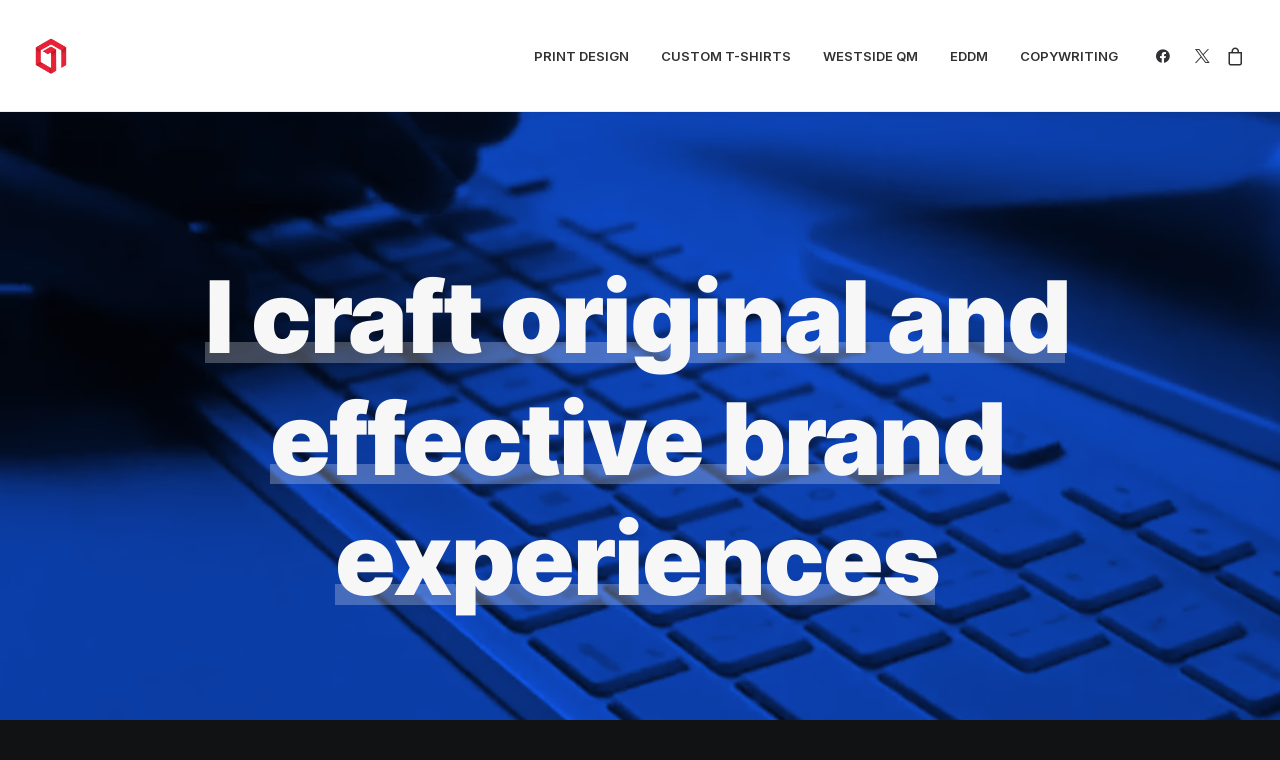

--- FILE ---
content_type: text/html; charset=UTF-8
request_url: https://1clickgraphix.com/creative-freelance/
body_size: 18320
content:
<!DOCTYPE html>
<html class="no-touch" lang="en" xmlns="http://www.w3.org/1999/xhtml">
<head>
<meta http-equiv="Content-Type" content="text/html; charset=UTF-8">
<meta name="viewport" content="width=device-width, initial-scale=1">
<link rel="profile" href="http://gmpg.org/xfn/11">
<link rel="pingback" href="https://1clickgraphix.com/xmlrpc.php">
<title>Creative Freelance &#8211; 1Clickgraphix</title>
<meta name='robots' content='max-image-preview:large' />
	<style>img:is([sizes="auto" i], [sizes^="auto," i]) { contain-intrinsic-size: 3000px 1500px }</style>
	<link rel='dns-prefetch' href='//mypopups.com' />
<link rel='dns-prefetch' href='//fonts.googleapis.com' />
<link rel="alternate" type="application/rss+xml" title="1Clickgraphix &raquo; Feed" href="https://1clickgraphix.com/feed/" />
<link rel="alternate" type="application/rss+xml" title="1Clickgraphix &raquo; Comments Feed" href="https://1clickgraphix.com/comments/feed/" />
<link rel="alternate" type="application/rss+xml" title="1Clickgraphix &raquo; Creative Freelance Comments Feed" href="https://1clickgraphix.com/creative-freelance/feed/" />
<script type="text/javascript">
/* <![CDATA[ */
window._wpemojiSettings = {"baseUrl":"https:\/\/s.w.org\/images\/core\/emoji\/15.0.3\/72x72\/","ext":".png","svgUrl":"https:\/\/s.w.org\/images\/core\/emoji\/15.0.3\/svg\/","svgExt":".svg","source":{"concatemoji":"https:\/\/1clickgraphix.com\/wp-includes\/js\/wp-emoji-release.min.js?ver=6.7.4"}};
/*! This file is auto-generated */
!function(i,n){var o,s,e;function c(e){try{var t={supportTests:e,timestamp:(new Date).valueOf()};sessionStorage.setItem(o,JSON.stringify(t))}catch(e){}}function p(e,t,n){e.clearRect(0,0,e.canvas.width,e.canvas.height),e.fillText(t,0,0);var t=new Uint32Array(e.getImageData(0,0,e.canvas.width,e.canvas.height).data),r=(e.clearRect(0,0,e.canvas.width,e.canvas.height),e.fillText(n,0,0),new Uint32Array(e.getImageData(0,0,e.canvas.width,e.canvas.height).data));return t.every(function(e,t){return e===r[t]})}function u(e,t,n){switch(t){case"flag":return n(e,"\ud83c\udff3\ufe0f\u200d\u26a7\ufe0f","\ud83c\udff3\ufe0f\u200b\u26a7\ufe0f")?!1:!n(e,"\ud83c\uddfa\ud83c\uddf3","\ud83c\uddfa\u200b\ud83c\uddf3")&&!n(e,"\ud83c\udff4\udb40\udc67\udb40\udc62\udb40\udc65\udb40\udc6e\udb40\udc67\udb40\udc7f","\ud83c\udff4\u200b\udb40\udc67\u200b\udb40\udc62\u200b\udb40\udc65\u200b\udb40\udc6e\u200b\udb40\udc67\u200b\udb40\udc7f");case"emoji":return!n(e,"\ud83d\udc26\u200d\u2b1b","\ud83d\udc26\u200b\u2b1b")}return!1}function f(e,t,n){var r="undefined"!=typeof WorkerGlobalScope&&self instanceof WorkerGlobalScope?new OffscreenCanvas(300,150):i.createElement("canvas"),a=r.getContext("2d",{willReadFrequently:!0}),o=(a.textBaseline="top",a.font="600 32px Arial",{});return e.forEach(function(e){o[e]=t(a,e,n)}),o}function t(e){var t=i.createElement("script");t.src=e,t.defer=!0,i.head.appendChild(t)}"undefined"!=typeof Promise&&(o="wpEmojiSettingsSupports",s=["flag","emoji"],n.supports={everything:!0,everythingExceptFlag:!0},e=new Promise(function(e){i.addEventListener("DOMContentLoaded",e,{once:!0})}),new Promise(function(t){var n=function(){try{var e=JSON.parse(sessionStorage.getItem(o));if("object"==typeof e&&"number"==typeof e.timestamp&&(new Date).valueOf()<e.timestamp+604800&&"object"==typeof e.supportTests)return e.supportTests}catch(e){}return null}();if(!n){if("undefined"!=typeof Worker&&"undefined"!=typeof OffscreenCanvas&&"undefined"!=typeof URL&&URL.createObjectURL&&"undefined"!=typeof Blob)try{var e="postMessage("+f.toString()+"("+[JSON.stringify(s),u.toString(),p.toString()].join(",")+"));",r=new Blob([e],{type:"text/javascript"}),a=new Worker(URL.createObjectURL(r),{name:"wpTestEmojiSupports"});return void(a.onmessage=function(e){c(n=e.data),a.terminate(),t(n)})}catch(e){}c(n=f(s,u,p))}t(n)}).then(function(e){for(var t in e)n.supports[t]=e[t],n.supports.everything=n.supports.everything&&n.supports[t],"flag"!==t&&(n.supports.everythingExceptFlag=n.supports.everythingExceptFlag&&n.supports[t]);n.supports.everythingExceptFlag=n.supports.everythingExceptFlag&&!n.supports.flag,n.DOMReady=!1,n.readyCallback=function(){n.DOMReady=!0}}).then(function(){return e}).then(function(){var e;n.supports.everything||(n.readyCallback(),(e=n.source||{}).concatemoji?t(e.concatemoji):e.wpemoji&&e.twemoji&&(t(e.twemoji),t(e.wpemoji)))}))}((window,document),window._wpemojiSettings);
/* ]]> */
</script>
<link rel='stylesheet' id='layerslider-css' href='https://1clickgraphix.com/wp-content/plugins/LayerSlider/assets/static/layerslider/css/layerslider.css?ver=7.1.3' type='text/css' media='all' />
<style id='wp-emoji-styles-inline-css' type='text/css'>

	img.wp-smiley, img.emoji {
		display: inline !important;
		border: none !important;
		box-shadow: none !important;
		height: 1em !important;
		width: 1em !important;
		margin: 0 0.07em !important;
		vertical-align: -0.1em !important;
		background: none !important;
		padding: 0 !important;
	}
</style>
<link rel='stylesheet' id='wp-block-library-css' href='https://1clickgraphix.com/wp-includes/css/dist/block-library/style.min.css?ver=6.7.4' type='text/css' media='all' />
<style id='classic-theme-styles-inline-css' type='text/css'>
/*! This file is auto-generated */
.wp-block-button__link{color:#fff;background-color:#32373c;border-radius:9999px;box-shadow:none;text-decoration:none;padding:calc(.667em + 2px) calc(1.333em + 2px);font-size:1.125em}.wp-block-file__button{background:#32373c;color:#fff;text-decoration:none}
</style>
<style id='global-styles-inline-css' type='text/css'>
:root{--wp--preset--aspect-ratio--square: 1;--wp--preset--aspect-ratio--4-3: 4/3;--wp--preset--aspect-ratio--3-4: 3/4;--wp--preset--aspect-ratio--3-2: 3/2;--wp--preset--aspect-ratio--2-3: 2/3;--wp--preset--aspect-ratio--16-9: 16/9;--wp--preset--aspect-ratio--9-16: 9/16;--wp--preset--color--black: #000000;--wp--preset--color--cyan-bluish-gray: #abb8c3;--wp--preset--color--white: #ffffff;--wp--preset--color--pale-pink: #f78da7;--wp--preset--color--vivid-red: #cf2e2e;--wp--preset--color--luminous-vivid-orange: #ff6900;--wp--preset--color--luminous-vivid-amber: #fcb900;--wp--preset--color--light-green-cyan: #7bdcb5;--wp--preset--color--vivid-green-cyan: #00d084;--wp--preset--color--pale-cyan-blue: #8ed1fc;--wp--preset--color--vivid-cyan-blue: #0693e3;--wp--preset--color--vivid-purple: #9b51e0;--wp--preset--gradient--vivid-cyan-blue-to-vivid-purple: linear-gradient(135deg,rgba(6,147,227,1) 0%,rgb(155,81,224) 100%);--wp--preset--gradient--light-green-cyan-to-vivid-green-cyan: linear-gradient(135deg,rgb(122,220,180) 0%,rgb(0,208,130) 100%);--wp--preset--gradient--luminous-vivid-amber-to-luminous-vivid-orange: linear-gradient(135deg,rgba(252,185,0,1) 0%,rgba(255,105,0,1) 100%);--wp--preset--gradient--luminous-vivid-orange-to-vivid-red: linear-gradient(135deg,rgba(255,105,0,1) 0%,rgb(207,46,46) 100%);--wp--preset--gradient--very-light-gray-to-cyan-bluish-gray: linear-gradient(135deg,rgb(238,238,238) 0%,rgb(169,184,195) 100%);--wp--preset--gradient--cool-to-warm-spectrum: linear-gradient(135deg,rgb(74,234,220) 0%,rgb(151,120,209) 20%,rgb(207,42,186) 40%,rgb(238,44,130) 60%,rgb(251,105,98) 80%,rgb(254,248,76) 100%);--wp--preset--gradient--blush-light-purple: linear-gradient(135deg,rgb(255,206,236) 0%,rgb(152,150,240) 100%);--wp--preset--gradient--blush-bordeaux: linear-gradient(135deg,rgb(254,205,165) 0%,rgb(254,45,45) 50%,rgb(107,0,62) 100%);--wp--preset--gradient--luminous-dusk: linear-gradient(135deg,rgb(255,203,112) 0%,rgb(199,81,192) 50%,rgb(65,88,208) 100%);--wp--preset--gradient--pale-ocean: linear-gradient(135deg,rgb(255,245,203) 0%,rgb(182,227,212) 50%,rgb(51,167,181) 100%);--wp--preset--gradient--electric-grass: linear-gradient(135deg,rgb(202,248,128) 0%,rgb(113,206,126) 100%);--wp--preset--gradient--midnight: linear-gradient(135deg,rgb(2,3,129) 0%,rgb(40,116,252) 100%);--wp--preset--font-size--small: 13px;--wp--preset--font-size--medium: 20px;--wp--preset--font-size--large: 36px;--wp--preset--font-size--x-large: 42px;--wp--preset--font-family--inter: "Inter", sans-serif;--wp--preset--font-family--cardo: Cardo;--wp--preset--spacing--20: 0.44rem;--wp--preset--spacing--30: 0.67rem;--wp--preset--spacing--40: 1rem;--wp--preset--spacing--50: 1.5rem;--wp--preset--spacing--60: 2.25rem;--wp--preset--spacing--70: 3.38rem;--wp--preset--spacing--80: 5.06rem;--wp--preset--shadow--natural: 6px 6px 9px rgba(0, 0, 0, 0.2);--wp--preset--shadow--deep: 12px 12px 50px rgba(0, 0, 0, 0.4);--wp--preset--shadow--sharp: 6px 6px 0px rgba(0, 0, 0, 0.2);--wp--preset--shadow--outlined: 6px 6px 0px -3px rgba(255, 255, 255, 1), 6px 6px rgba(0, 0, 0, 1);--wp--preset--shadow--crisp: 6px 6px 0px rgba(0, 0, 0, 1);}:where(.is-layout-flex){gap: 0.5em;}:where(.is-layout-grid){gap: 0.5em;}body .is-layout-flex{display: flex;}.is-layout-flex{flex-wrap: wrap;align-items: center;}.is-layout-flex > :is(*, div){margin: 0;}body .is-layout-grid{display: grid;}.is-layout-grid > :is(*, div){margin: 0;}:where(.wp-block-columns.is-layout-flex){gap: 2em;}:where(.wp-block-columns.is-layout-grid){gap: 2em;}:where(.wp-block-post-template.is-layout-flex){gap: 1.25em;}:where(.wp-block-post-template.is-layout-grid){gap: 1.25em;}.has-black-color{color: var(--wp--preset--color--black) !important;}.has-cyan-bluish-gray-color{color: var(--wp--preset--color--cyan-bluish-gray) !important;}.has-white-color{color: var(--wp--preset--color--white) !important;}.has-pale-pink-color{color: var(--wp--preset--color--pale-pink) !important;}.has-vivid-red-color{color: var(--wp--preset--color--vivid-red) !important;}.has-luminous-vivid-orange-color{color: var(--wp--preset--color--luminous-vivid-orange) !important;}.has-luminous-vivid-amber-color{color: var(--wp--preset--color--luminous-vivid-amber) !important;}.has-light-green-cyan-color{color: var(--wp--preset--color--light-green-cyan) !important;}.has-vivid-green-cyan-color{color: var(--wp--preset--color--vivid-green-cyan) !important;}.has-pale-cyan-blue-color{color: var(--wp--preset--color--pale-cyan-blue) !important;}.has-vivid-cyan-blue-color{color: var(--wp--preset--color--vivid-cyan-blue) !important;}.has-vivid-purple-color{color: var(--wp--preset--color--vivid-purple) !important;}.has-black-background-color{background-color: var(--wp--preset--color--black) !important;}.has-cyan-bluish-gray-background-color{background-color: var(--wp--preset--color--cyan-bluish-gray) !important;}.has-white-background-color{background-color: var(--wp--preset--color--white) !important;}.has-pale-pink-background-color{background-color: var(--wp--preset--color--pale-pink) !important;}.has-vivid-red-background-color{background-color: var(--wp--preset--color--vivid-red) !important;}.has-luminous-vivid-orange-background-color{background-color: var(--wp--preset--color--luminous-vivid-orange) !important;}.has-luminous-vivid-amber-background-color{background-color: var(--wp--preset--color--luminous-vivid-amber) !important;}.has-light-green-cyan-background-color{background-color: var(--wp--preset--color--light-green-cyan) !important;}.has-vivid-green-cyan-background-color{background-color: var(--wp--preset--color--vivid-green-cyan) !important;}.has-pale-cyan-blue-background-color{background-color: var(--wp--preset--color--pale-cyan-blue) !important;}.has-vivid-cyan-blue-background-color{background-color: var(--wp--preset--color--vivid-cyan-blue) !important;}.has-vivid-purple-background-color{background-color: var(--wp--preset--color--vivid-purple) !important;}.has-black-border-color{border-color: var(--wp--preset--color--black) !important;}.has-cyan-bluish-gray-border-color{border-color: var(--wp--preset--color--cyan-bluish-gray) !important;}.has-white-border-color{border-color: var(--wp--preset--color--white) !important;}.has-pale-pink-border-color{border-color: var(--wp--preset--color--pale-pink) !important;}.has-vivid-red-border-color{border-color: var(--wp--preset--color--vivid-red) !important;}.has-luminous-vivid-orange-border-color{border-color: var(--wp--preset--color--luminous-vivid-orange) !important;}.has-luminous-vivid-amber-border-color{border-color: var(--wp--preset--color--luminous-vivid-amber) !important;}.has-light-green-cyan-border-color{border-color: var(--wp--preset--color--light-green-cyan) !important;}.has-vivid-green-cyan-border-color{border-color: var(--wp--preset--color--vivid-green-cyan) !important;}.has-pale-cyan-blue-border-color{border-color: var(--wp--preset--color--pale-cyan-blue) !important;}.has-vivid-cyan-blue-border-color{border-color: var(--wp--preset--color--vivid-cyan-blue) !important;}.has-vivid-purple-border-color{border-color: var(--wp--preset--color--vivid-purple) !important;}.has-vivid-cyan-blue-to-vivid-purple-gradient-background{background: var(--wp--preset--gradient--vivid-cyan-blue-to-vivid-purple) !important;}.has-light-green-cyan-to-vivid-green-cyan-gradient-background{background: var(--wp--preset--gradient--light-green-cyan-to-vivid-green-cyan) !important;}.has-luminous-vivid-amber-to-luminous-vivid-orange-gradient-background{background: var(--wp--preset--gradient--luminous-vivid-amber-to-luminous-vivid-orange) !important;}.has-luminous-vivid-orange-to-vivid-red-gradient-background{background: var(--wp--preset--gradient--luminous-vivid-orange-to-vivid-red) !important;}.has-very-light-gray-to-cyan-bluish-gray-gradient-background{background: var(--wp--preset--gradient--very-light-gray-to-cyan-bluish-gray) !important;}.has-cool-to-warm-spectrum-gradient-background{background: var(--wp--preset--gradient--cool-to-warm-spectrum) !important;}.has-blush-light-purple-gradient-background{background: var(--wp--preset--gradient--blush-light-purple) !important;}.has-blush-bordeaux-gradient-background{background: var(--wp--preset--gradient--blush-bordeaux) !important;}.has-luminous-dusk-gradient-background{background: var(--wp--preset--gradient--luminous-dusk) !important;}.has-pale-ocean-gradient-background{background: var(--wp--preset--gradient--pale-ocean) !important;}.has-electric-grass-gradient-background{background: var(--wp--preset--gradient--electric-grass) !important;}.has-midnight-gradient-background{background: var(--wp--preset--gradient--midnight) !important;}.has-small-font-size{font-size: var(--wp--preset--font-size--small) !important;}.has-medium-font-size{font-size: var(--wp--preset--font-size--medium) !important;}.has-large-font-size{font-size: var(--wp--preset--font-size--large) !important;}.has-x-large-font-size{font-size: var(--wp--preset--font-size--x-large) !important;}
:where(.wp-block-post-template.is-layout-flex){gap: 1.25em;}:where(.wp-block-post-template.is-layout-grid){gap: 1.25em;}
:where(.wp-block-columns.is-layout-flex){gap: 2em;}:where(.wp-block-columns.is-layout-grid){gap: 2em;}
:root :where(.wp-block-pullquote){font-size: 1.5em;line-height: 1.6;}
</style>
<link rel='stylesheet' id='contact-form-7-css' href='https://1clickgraphix.com/wp-content/plugins/contact-form-7/includes/css/styles.css?ver=6.0.5' type='text/css' media='all' />
<link rel='stylesheet' id='uncodefont-google-css' href='//fonts.googleapis.com/css?family=Lora%3Aregular%2Citalic%2C700%2C700italic%7CRoboto+Condensed%3A300%2C300italic%2Cregular%2Citalic%2C700%2C700italic%7CCormorant%3A300%2C300italic%2Cregular%2Citalic%2C500%2C500italic%2C600%2C600italic%2C700%2C700italic%7CInter%3A100%2C200%2C300%2Cregular%2C500%2C600%2C700%2C800%2C900%7CDM+Sans%3Aregular%2Citalic%2C500%2C500italic%2C700%2C700italic%7CRoboto+Mono%3A100%2C200%2C300%2Cregular%2C500%2C600%2C700%2C100italic%2C200italic%2C300italic%2Citalic%2C500italic%2C600italic%2C700italic%7CJost%3A100%2C200%2C300%2Cregular%2C500%2C600%2C700%2C800%2C900%2C100italic%2C200italic%2C300italic%2Citalic%2C500italic%2C600italic%2C700italic%2C800italic%2C900italic%7CSpace+Grotesk%3A300%2Cregular%2C500%2C600%2C700%7CUrbanist%3A100%2C200%2C300%2Cregular%2C500%2C600%2C700%2C800%2C900%2C100italic%2C200italic%2C300italic%2Citalic%2C500italic%2C600italic%2C700italic%2C800italic%2C900italic&#038;subset=vietnamese%2Ccyrillic%2Clatin%2Ccyrillic-ext%2Clatin-ext%2Cgreek%2Cgreek-ext&#038;ver=2.9.2.1' type='text/css' media='all' />
<link rel='stylesheet' id='uncode-privacy-css' href='https://1clickgraphix.com/wp-content/plugins/uncode-privacy/assets/css/uncode-privacy-public.css?ver=2.2.4' type='text/css' media='all' />
<style id='woocommerce-inline-inline-css' type='text/css'>
.woocommerce form .form-row .required { visibility: visible; }
</style>
<link rel='stylesheet' id='brands-styles-css' href='https://1clickgraphix.com/wp-content/plugins/woocommerce/assets/css/brands.css?ver=9.7.1' type='text/css' media='all' />
<style id='akismet-widget-style-inline-css' type='text/css'>

			.a-stats {
				--akismet-color-mid-green: #357b49;
				--akismet-color-white: #fff;
				--akismet-color-light-grey: #f6f7f7;

				max-width: 350px;
				width: auto;
			}

			.a-stats * {
				all: unset;
				box-sizing: border-box;
			}

			.a-stats strong {
				font-weight: 600;
			}

			.a-stats a.a-stats__link,
			.a-stats a.a-stats__link:visited,
			.a-stats a.a-stats__link:active {
				background: var(--akismet-color-mid-green);
				border: none;
				box-shadow: none;
				border-radius: 8px;
				color: var(--akismet-color-white);
				cursor: pointer;
				display: block;
				font-family: -apple-system, BlinkMacSystemFont, 'Segoe UI', 'Roboto', 'Oxygen-Sans', 'Ubuntu', 'Cantarell', 'Helvetica Neue', sans-serif;
				font-weight: 500;
				padding: 12px;
				text-align: center;
				text-decoration: none;
				transition: all 0.2s ease;
			}

			/* Extra specificity to deal with TwentyTwentyOne focus style */
			.widget .a-stats a.a-stats__link:focus {
				background: var(--akismet-color-mid-green);
				color: var(--akismet-color-white);
				text-decoration: none;
			}

			.a-stats a.a-stats__link:hover {
				filter: brightness(110%);
				box-shadow: 0 4px 12px rgba(0, 0, 0, 0.06), 0 0 2px rgba(0, 0, 0, 0.16);
			}

			.a-stats .count {
				color: var(--akismet-color-white);
				display: block;
				font-size: 1.5em;
				line-height: 1.4;
				padding: 0 13px;
				white-space: nowrap;
			}
		
</style>
<link rel='stylesheet' id='uncode-style-css' href='https://1clickgraphix.com/wp-content/themes/uncode/library/css/style.css?ver=1877408681' type='text/css' media='all' />
<style id='uncode-style-inline-css' type='text/css'>

@media (min-width: 960px) { .limit-width { max-width: 1296px; margin: auto;}}
body.menu-custom-padding .col-lg-0.logo-container, body.menu-custom-padding .col-lg-2.logo-container, body.menu-custom-padding .col-lg-12 .logo-container, body.menu-custom-padding .col-lg-4.logo-container { padding-top: 36px; padding-bottom: 36px; }
body.menu-custom-padding .col-lg-0.logo-container.shrinked, body.menu-custom-padding .col-lg-2.logo-container.shrinked, body.menu-custom-padding .col-lg-12 .logo-container.shrinked, body.menu-custom-padding .col-lg-4.logo-container.shrinked { padding-top: 27px; padding-bottom: 27px; }
@media (max-width: 959px) { body.menu-custom-padding .menu-container .logo-container { padding-top: 27px !important; padding-bottom: 27px !important; } }
#changer-back-color { transition: background-color 1000ms cubic-bezier(0.25, 1, 0.5, 1) !important; } #changer-back-color > div { transition: opacity 1000ms cubic-bezier(0.25, 1, 0.5, 1) !important; } body.bg-changer-init.disable-hover .main-wrapper .style-light,  body.bg-changer-init.disable-hover .main-wrapper .style-light h1,  body.bg-changer-init.disable-hover .main-wrapper .style-light h2, body.bg-changer-init.disable-hover .main-wrapper .style-light h3, body.bg-changer-init.disable-hover .main-wrapper .style-light h4, body.bg-changer-init.disable-hover .main-wrapper .style-light h5, body.bg-changer-init.disable-hover .main-wrapper .style-light h6, body.bg-changer-init.disable-hover .main-wrapper .style-light a, body.bg-changer-init.disable-hover .main-wrapper .style-dark, body.bg-changer-init.disable-hover .main-wrapper .style-dark h1, body.bg-changer-init.disable-hover .main-wrapper .style-dark h2, body.bg-changer-init.disable-hover .main-wrapper .style-dark h3, body.bg-changer-init.disable-hover .main-wrapper .style-dark h4, body.bg-changer-init.disable-hover .main-wrapper .style-dark h5, body.bg-changer-init.disable-hover .main-wrapper .style-dark h6, body.bg-changer-init.disable-hover .main-wrapper .style-dark a { transition: color 1000ms cubic-bezier(0.25, 1, 0.5, 1) !important; }
</style>
<link rel='stylesheet' id='uncode-woocommerce-css' href='https://1clickgraphix.com/wp-content/themes/uncode/library/css/woocommerce.css?ver=1877408681' type='text/css' media='all' />
<link rel='stylesheet' id='uncode-icons-css' href='https://1clickgraphix.com/wp-content/themes/uncode/library/css/uncode-icons.css?ver=1877408681' type='text/css' media='all' />
<link rel='stylesheet' id='uncode-custom-style-css' href='https://1clickgraphix.com/wp-content/themes/uncode/library/css/style-custom.css?ver=1877408681' type='text/css' media='all' />
<script type="text/javascript" src="https://1clickgraphix.com/wp-includes/js/jquery/jquery.min.js?ver=3.7.1" id="jquery-core-js"></script>
<script type="text/javascript" src="https://1clickgraphix.com/wp-includes/js/jquery/jquery-migrate.min.js?ver=3.4.1" id="jquery-migrate-js"></script>
<script type="text/javascript" id="layerslider-utils-js-extra">
/* <![CDATA[ */
var LS_Meta = {"v":"7.1.3","fixGSAP":"1"};
/* ]]> */
</script>
<script type="text/javascript" src="https://1clickgraphix.com/wp-content/plugins/LayerSlider/assets/static/layerslider/js/layerslider.utils.js?ver=7.1.3" id="layerslider-utils-js"></script>
<script type="text/javascript" src="https://1clickgraphix.com/wp-content/plugins/LayerSlider/assets/static/layerslider/js/layerslider.kreaturamedia.jquery.js?ver=7.1.3" id="layerslider-js"></script>
<script type="text/javascript" src="https://1clickgraphix.com/wp-content/plugins/LayerSlider/assets/static/layerslider/js/layerslider.transitions.js?ver=7.1.3" id="layerslider-transitions-js"></script>
<script type="text/javascript" id="3d-flip-book-client-locale-loader-js-extra">
/* <![CDATA[ */
var FB3D_CLIENT_LOCALE = {"ajaxurl":"https:\/\/1clickgraphix.com\/wp-admin\/admin-ajax.php","dictionary":{"Table of contents":"Table of contents","Close":"Close","Bookmarks":"Bookmarks","Thumbnails":"Thumbnails","Search":"Search","Share":"Share","Facebook":"Facebook","Twitter":"Twitter","Email":"Email","Play":"Play","Previous page":"Previous page","Next page":"Next page","Zoom in":"Zoom in","Zoom out":"Zoom out","Fit view":"Fit view","Auto play":"Auto play","Full screen":"Full screen","More":"More","Smart pan":"Smart pan","Single page":"Single page","Sounds":"Sounds","Stats":"Stats","Print":"Print","Download":"Download","Goto first page":"Goto first page","Goto last page":"Goto last page"},"images":"https:\/\/1clickgraphix.com\/wp-content\/plugins\/interactive-3d-flipbook-powered-physics-engine\/assets\/images\/","jsData":{"urls":[],"posts":{"ids_mis":[],"ids":[]},"pages":[],"firstPages":[],"bookCtrlProps":[],"bookTemplates":[]},"key":"3d-flip-book","pdfJS":{"pdfJsLib":"https:\/\/1clickgraphix.com\/wp-content\/plugins\/interactive-3d-flipbook-powered-physics-engine\/assets\/js\/pdf.min.js?ver=4.3.136","pdfJsWorker":"https:\/\/1clickgraphix.com\/wp-content\/plugins\/interactive-3d-flipbook-powered-physics-engine\/assets\/js\/pdf.worker.js?ver=4.3.136","stablePdfJsLib":"https:\/\/1clickgraphix.com\/wp-content\/plugins\/interactive-3d-flipbook-powered-physics-engine\/assets\/js\/stable\/pdf.min.js?ver=2.5.207","stablePdfJsWorker":"https:\/\/1clickgraphix.com\/wp-content\/plugins\/interactive-3d-flipbook-powered-physics-engine\/assets\/js\/stable\/pdf.worker.js?ver=2.5.207","pdfJsCMapUrl":"https:\/\/1clickgraphix.com\/wp-content\/plugins\/interactive-3d-flipbook-powered-physics-engine\/assets\/cmaps\/"},"cacheurl":"https:\/\/1clickgraphix.com\/wp-content\/uploads\/3d-flip-book\/cache\/","pluginsurl":"https:\/\/1clickgraphix.com\/wp-content\/plugins\/","pluginurl":"https:\/\/1clickgraphix.com\/wp-content\/plugins\/interactive-3d-flipbook-powered-physics-engine\/","thumbnailSize":{"width":"150","height":"150"},"version":"1.16.15"};
/* ]]> */
</script>
<script type="text/javascript" src="https://1clickgraphix.com/wp-content/plugins/interactive-3d-flipbook-powered-physics-engine/assets/js/client-locale-loader.js?ver=1.16.15" id="3d-flip-book-client-locale-loader-js" async="async" data-wp-strategy="async"></script>
<script type="text/javascript" src="https://1clickgraphix.com/wp-content/plugins/uncode-privacy/assets/js/js-cookie.min.js?ver=2.2.0" id="js-cookie-js" data-wp-strategy="defer"></script>
<script type="text/javascript" src="https://1clickgraphix.com/wp-content/plugins/woocommerce/assets/js/jquery-blockui/jquery.blockUI.min.js?ver=2.7.0-wc.9.7.1" id="jquery-blockui-js" data-wp-strategy="defer"></script>
<script type="text/javascript" id="wc-add-to-cart-js-extra">
/* <![CDATA[ */
var wc_add_to_cart_params = {"ajax_url":"\/wp-admin\/admin-ajax.php","wc_ajax_url":"\/?wc-ajax=%%endpoint%%","i18n_view_cart":"View cart","cart_url":"https:\/\/1clickgraphix.com\/cart\/","is_cart":"","cart_redirect_after_add":"no"};
/* ]]> */
</script>
<script type="text/javascript" src="https://1clickgraphix.com/wp-content/plugins/woocommerce/assets/js/frontend/add-to-cart.min.js?ver=9.7.1" id="wc-add-to-cart-js" data-wp-strategy="defer"></script>
<script type="text/javascript" id="woocommerce-js-extra">
/* <![CDATA[ */
var woocommerce_params = {"ajax_url":"\/wp-admin\/admin-ajax.php","wc_ajax_url":"\/?wc-ajax=%%endpoint%%","i18n_password_show":"Show password","i18n_password_hide":"Hide password"};
/* ]]> */
</script>
<script type="text/javascript" src="https://1clickgraphix.com/wp-content/plugins/woocommerce/assets/js/frontend/woocommerce.min.js?ver=9.7.1" id="woocommerce-js" defer="defer" data-wp-strategy="defer"></script>
<script type="text/javascript" src="https://1clickgraphix.com/wp-content/plugins/uncode-js_composer/assets/js/vendors/woocommerce-add-to-cart.js?ver=7.8" id="vc_woocommerce-add-to-cart-js-js"></script>
<script type="text/javascript" src="/wp-content/themes/uncode/library/js/ai-uncode.js" id="uncodeAI" data-home="/" data-path="/" data-breakpoints-images="258,516,720,1032,1440,2064,2880" id="ai-uncode-js"></script>
<script type="text/javascript" id="uncode-init-js-extra">
/* <![CDATA[ */
var SiteParameters = {"days":"days","hours":"hours","minutes":"minutes","seconds":"seconds","constant_scroll":"on","scroll_speed":"12.25","parallax_factor":"0.1","loading":"Loading\u2026","slide_name":"slide","slide_footer":"footer","ajax_url":"https:\/\/1clickgraphix.com\/wp-admin\/admin-ajax.php","nonce_adaptive_images":"680f4b36bb","nonce_srcset_async":"e5c74d4c5f","enable_debug":"","block_mobile_videos":"","is_frontend_editor":"","main_width":["1200","px"],"mobile_parallax_allowed":"","listen_for_screen_update":"1","wireframes_plugin_active":"1","sticky_elements":"on","resize_quality":"70","register_metadata":"","bg_changer_time":"1000","update_wc_fragments":"1","optimize_shortpixel_image":"","menu_mobile_offcanvas_gap":"45","custom_cursor_selector":"[href], .trigger-overlay, .owl-next, .owl-prev, .owl-dot, input[type=\"submit\"], input[type=\"checkbox\"], button[type=\"submit\"], a[class^=\"ilightbox\"], .ilightbox-thumbnail, .ilightbox-prev, .ilightbox-next, .overlay-close, .unmodal-close, .qty-inset > span, .share-button li, .uncode-post-titles .tmb.tmb-click-area, .btn-link, .tmb-click-row .t-inside, .lg-outer button, .lg-thumb img, a[data-lbox], .uncode-close-offcanvas-overlay, .uncode-nav-next, .uncode-nav-prev, .uncode-nav-index","mobile_parallax_animation":"","lbox_enhanced":"","native_media_player":"","vimeoPlayerParams":"?autoplay=0","ajax_filter_key_search":"key","ajax_filter_key_unfilter":"unfilter","index_pagination_disable_scroll":"","index_pagination_scroll_to":"","uncode_wc_popup_cart_qty":"","disable_hover_hack":"","uncode_nocookie":"","menuHideOnClick":"1","smoothScroll":"on","smoothScrollDisableHover":"","smoothScrollQuery":"960","uncode_force_onepage_dots":"","uncode_smooth_scroll_safe":"","uncode_lb_add_galleries":", .gallery","uncode_lb_add_items":", .gallery .gallery-item a","uncode_adaptive":"1","ai_breakpoints":"258,516,720,1032,1440,2064,2880","uncode_limit_width":"1296px"};
/* ]]> */
</script>
<script type="text/javascript" src="https://1clickgraphix.com/wp-content/themes/uncode/library/js/init.js?ver=1877408681" id="uncode-init-js"></script>
<script type="text/javascript" src="https://mypopups.com/api/embed/element?sub=749955f2-b7ad-11ed-848b-005056008dab-hrltntoshj&amp;ver=1.2.7" id="wp_mypopups-paperairplane375967100081-js"></script>
<script></script><meta name="generator" content="Powered by LayerSlider 7.1.3 - Multi-Purpose, Responsive, Parallax, Mobile-Friendly Slider Plugin for WordPress." />
<!-- LayerSlider updates and docs at: https://layerslider.com -->
<link rel="https://api.w.org/" href="https://1clickgraphix.com/wp-json/" /><link rel="alternate" title="JSON" type="application/json" href="https://1clickgraphix.com/wp-json/wp/v2/pages/18379" /><link rel="EditURI" type="application/rsd+xml" title="RSD" href="https://1clickgraphix.com/xmlrpc.php?rsd" />
<meta name="generator" content="WordPress 6.7.4" />
<meta name="generator" content="WooCommerce 9.7.1" />
<link rel="canonical" href="https://1clickgraphix.com/creative-freelance/" />
<link rel='shortlink' href='https://1clickgraphix.com/?p=18379' />
<link rel="alternate" title="oEmbed (JSON)" type="application/json+oembed" href="https://1clickgraphix.com/wp-json/oembed/1.0/embed?url=https%3A%2F%2F1clickgraphix.com%2Fcreative-freelance%2F" />
<link rel="alternate" title="oEmbed (XML)" type="text/xml+oembed" href="https://1clickgraphix.com/wp-json/oembed/1.0/embed?url=https%3A%2F%2F1clickgraphix.com%2Fcreative-freelance%2F&#038;format=xml" />
<meta name="mpu-version" content="1.2.7" />	<noscript><style>.woocommerce-product-gallery{ opacity: 1 !important; }</style></noscript>
	<style data-type="vc_custom-css">/* This code is required on this layout for the Skew effect */
body:before {
    background: #fff;
    content: '';
    display: block;
    height: 100vh;
    left: 0;
    position: absolute;
    top: 0;
    width: 100%;
    z-index:0;
}</style><meta name="generator" content="Powered by Slider Revolution 6.7.28 - responsive, Mobile-Friendly Slider Plugin for WordPress with comfortable drag and drop interface." />
<style class='wp-fonts-local' type='text/css'>
@font-face{font-family:Inter;font-style:normal;font-weight:300 900;font-display:fallback;src:url('https://1clickgraphix.com/wp-content/plugins/woocommerce/assets/fonts/Inter-VariableFont_slnt,wght.woff2') format('woff2');font-stretch:normal;}
@font-face{font-family:Cardo;font-style:normal;font-weight:400;font-display:fallback;src:url('https://1clickgraphix.com/wp-content/plugins/woocommerce/assets/fonts/cardo_normal_400.woff2') format('woff2');}
</style>
<link rel="icon" href="https://1clickgraphix.com/wp-content/uploads/2022/08/cropped-android-chrome-512x512-1-32x32.png" sizes="32x32" />
<link rel="icon" href="https://1clickgraphix.com/wp-content/uploads/2022/08/cropped-android-chrome-512x512-1-192x192.png" sizes="192x192" />
<link rel="apple-touch-icon" href="https://1clickgraphix.com/wp-content/uploads/2022/08/cropped-android-chrome-512x512-1-180x180.png" />
<meta name="msapplication-TileImage" content="https://1clickgraphix.com/wp-content/uploads/2022/08/cropped-android-chrome-512x512-1-270x270.png" />
<script>function setREVStartSize(e){
			//window.requestAnimationFrame(function() {
				window.RSIW = window.RSIW===undefined ? window.innerWidth : window.RSIW;
				window.RSIH = window.RSIH===undefined ? window.innerHeight : window.RSIH;
				try {
					var pw = document.getElementById(e.c).parentNode.offsetWidth,
						newh;
					pw = pw===0 || isNaN(pw) || (e.l=="fullwidth" || e.layout=="fullwidth") ? window.RSIW : pw;
					e.tabw = e.tabw===undefined ? 0 : parseInt(e.tabw);
					e.thumbw = e.thumbw===undefined ? 0 : parseInt(e.thumbw);
					e.tabh = e.tabh===undefined ? 0 : parseInt(e.tabh);
					e.thumbh = e.thumbh===undefined ? 0 : parseInt(e.thumbh);
					e.tabhide = e.tabhide===undefined ? 0 : parseInt(e.tabhide);
					e.thumbhide = e.thumbhide===undefined ? 0 : parseInt(e.thumbhide);
					e.mh = e.mh===undefined || e.mh=="" || e.mh==="auto" ? 0 : parseInt(e.mh,0);
					if(e.layout==="fullscreen" || e.l==="fullscreen")
						newh = Math.max(e.mh,window.RSIH);
					else{
						e.gw = Array.isArray(e.gw) ? e.gw : [e.gw];
						for (var i in e.rl) if (e.gw[i]===undefined || e.gw[i]===0) e.gw[i] = e.gw[i-1];
						e.gh = e.el===undefined || e.el==="" || (Array.isArray(e.el) && e.el.length==0)? e.gh : e.el;
						e.gh = Array.isArray(e.gh) ? e.gh : [e.gh];
						for (var i in e.rl) if (e.gh[i]===undefined || e.gh[i]===0) e.gh[i] = e.gh[i-1];
											
						var nl = new Array(e.rl.length),
							ix = 0,
							sl;
						e.tabw = e.tabhide>=pw ? 0 : e.tabw;
						e.thumbw = e.thumbhide>=pw ? 0 : e.thumbw;
						e.tabh = e.tabhide>=pw ? 0 : e.tabh;
						e.thumbh = e.thumbhide>=pw ? 0 : e.thumbh;
						for (var i in e.rl) nl[i] = e.rl[i]<window.RSIW ? 0 : e.rl[i];
						sl = nl[0];
						for (var i in nl) if (sl>nl[i] && nl[i]>0) { sl = nl[i]; ix=i;}
						var m = pw>(e.gw[ix]+e.tabw+e.thumbw) ? 1 : (pw-(e.tabw+e.thumbw)) / (e.gw[ix]);
						newh =  (e.gh[ix] * m) + (e.tabh + e.thumbh);
					}
					var el = document.getElementById(e.c);
					if (el!==null && el) el.style.height = newh+"px";
					el = document.getElementById(e.c+"_wrapper");
					if (el!==null && el) {
						el.style.height = newh+"px";
						el.style.display = "block";
					}
				} catch(e){
					console.log("Failure at Presize of Slider:" + e)
				}
			//});
		  };</script>
<noscript><style> .wpb_animate_when_almost_visible { opacity: 1; }</style></noscript></head>
<body class="page-template-default page page-id-18379  style-color-nhtu-bg theme-uncode woocommerce-no-js hormenu-position-left hmenu hmenu-position-right header-full-width main-center-align menu-mobile-transparent menu-custom-padding menu-sticky-mobile menu-mobile-centered menu-mobile-animated wc-zoom-enabled mobile-parallax-not-allowed ilb-no-bounce unreg uncode-wc-single-product-slider-enabled uncode-sidecart-enabled uncode-sidecart-right uncode-sidecart-mobile-enabled minicart-notification qw-body-scroll-disabled no-qty-fx wpb-js-composer js-comp-ver-7.8 vc_responsive" data-border="0">
		<div id="vh_layout_help"></div>
		<div id="uncode-custom-cursor" class="async-style" data-cursor="" data-skin="light"><span></span><span class="title-tooltip"><span></span></span><span></span></div>
		<div id="uncode-custom-cursor-pilot" class="async-style" data-cursor="" data-skin="light"><span></span><span></span></div>
		<script type="text/javascript">UNCODE.initCursor();</script>

<div class="body-borders" data-border="0"><div class="top-border body-border-shadow"></div><div class="right-border body-border-shadow"></div><div class="bottom-border body-border-shadow"></div><div class="left-border body-border-shadow"></div><div class="top-border style-color-xsdn-bg"></div><div class="right-border style-color-xsdn-bg"></div><div class="bottom-border style-color-xsdn-bg"></div><div class="left-border style-color-xsdn-bg"></div></div>	<div class="box-wrapper">
		<div class="box-container">
		<script type="text/javascript" id="initBox">UNCODE.initBox();</script>
		<div class="menu-wrapper menu-sticky-mobile menu-no-arrows">
													
													<header id="masthead" class="navbar menu-primary menu-light submenu-light menu-transparent menu-add-padding style-light-original menu-absolute menu-animated menu-with-logo">
														<div class="menu-container style-color-xsdn-bg menu-borders needs-after">
															<div class="row-menu limit-width">
																<div class="row-menu-inner">
																	<div id="logo-container-mobile" class="col-lg-0 logo-container middle">
																		<div id="main-logo" class="navbar-header style-light">
																			<a href="https://1clickgraphix.com/" class="navbar-brand" data-padding-shrink ="27" data-minheight="14" aria-label="1Clickgraphix"><div class="logo-image main-logo logo-skinnable" data-maxheight="40" style="height: 40px;"><img fetchpriority="high" decoding="async" src="https://1clickgraphix.com/wp-content/uploads/2022/08/final-logo.png" alt="logo" width="771" height="148" class="img-responsive" /></div></a>
																		</div>
																		<div class="mmb-container"><div class="mobile-additional-icons"><a class="desktop-hidden mobile-shopping-cart mobile-additional-icon" id="trigger_side_cart" href="https://1clickgraphix.com/cart/" aria-label="Shopping cart"><span class="cart-icon-container additional-icon-container"><i class="fa fa-bag"></i><span class="badge" style="display: none;"></span></span></a></div><div class="mobile-menu-button mobile-menu-button-light lines-button"><span class="lines"><span></span></span></div></div>
																	</div>
																	<div class="col-lg-12 main-menu-container middle">
																		<div class="menu-horizontal menu-dd-shadow-darker-lg menu-sub-enhanced">
																			<div class="menu-horizontal-inner">
																				<div class="nav navbar-nav navbar-main navbar-nav-first"><ul id="menu-prime" class="menu-primary-inner menu-smart sm"><li id="menu-item-110817" class="menu-item menu-item-type-post_type menu-item-object-page menu-item-110817 menu-item-link"><a title="PRINT DESIGN" href="https://1clickgraphix.com/test-3/">PRINT DESIGN<i class="fa fa-angle-right fa-dropdown"></i></a></li>
<li id="menu-item-110950" class="menu-item menu-item-type-custom menu-item-object-custom menu-item-110950 menu-item-link"><a title="CUSTOM T-SHIRTS" href="https://f1tees.com/shop/">CUSTOM T-SHIRTS<i class="fa fa-angle-right fa-dropdown"></i></a></li>
<li id="menu-item-110808" class="menu-item menu-item-type-post_type menu-item-object-page menu-item-110808 menu-item-link"><a title="WESTSIDE QM" href="https://1clickgraphix.com/test-2/">WESTSIDE QM<i class="fa fa-angle-right fa-dropdown"></i></a></li>
<li id="menu-item-110951" class="menu-item menu-item-type-custom menu-item-object-custom menu-item-110951 menu-item-link"><a title="EDDM" href="https://www.usps.com/business/every-door-direct-mail.htm">EDDM<i class="fa fa-angle-right fa-dropdown"></i></a></li>
<li id="menu-item-110896" class="menu-item menu-item-type-post_type menu-item-object-page menu-item-110896 menu-item-link"><a title="COPYWRITING" href="https://1clickgraphix.com/copywriting/">COPYWRITING<i class="fa fa-angle-right fa-dropdown"></i></a></li>
</ul></div><div class="uncode-close-offcanvas-mobile lines-button close navbar-mobile-el"><span class="lines"></span></div><div class="nav navbar-nav navbar-nav-last navbar-extra-icons"><ul class="menu-smart sm menu-icons menu-smart-social"><li class="menu-item-link social-icon social-816565"><a href="https://www.facebook.com/profile.php?id=100091490427849" class="social-menu-link" target="_blank"><i class="fa fa-facebook1"></i></a></li><li class="menu-item-link social-icon social-172871"><a href="https://twitter.com/undsgndotcom" class="social-menu-link" target="_blank"><i class="fa fa-twitter-x-fa"></i></a></li><li class="mobile-hidden tablet-hidden  uncode-cart menu-item-link menu-item menu-item-has-children dropdown">
		<a href="https://1clickgraphix.com/cart/" data-toggle="dropdown" class="dropdown-toggle" data-type="title" title="cart">
			<span class="cart-icon-container">
									<i class="fa fa-bag"></i><span class="desktop-hidden">Cart</span>
				
																<span class="badge" style="display: none;"></span>
											
				
				<i class="fa fa-angle-down fa-dropdown  desktop-hidden"></i>
			</span>
		</a>

			</li></ul></div></div>
																		</div>
																	</div>
																</div>
															</div></div>
													</header>
												</div>			<script type="text/javascript" id="fixMenuHeight">UNCODE.fixMenuHeight();</script>
						<div class="main-wrapper">
				<div class="main-container uncode-skew">
					<div class="page-wrapper">
						<div class="sections-container">
<div id="page-header"><div class="header-wrapper header-uncode-block">
									<div data-parent="true" class="vc_row style-color-wayh-bg row-container" id="row-unique-0"><div class="row-background background-element">
											<div class="background-wrapper">
												<div class="background-inner self-video uncode-video-container adaptive-async" style="background-image: url(https://1clickgraphix.com/wp-content/uploads/2020/09/image-placeholder-7-min-uai-258x172.jpg);background-repeat: no-repeat;background-position: center center;background-attachment: scroll;background-size: cover;" data-uniqueid="72008-136540" data-guid="https://1clickgraphix.com/wp-content/uploads/2020/09/image-placeholder-7-min.jpg" data-path="2020/09/image-placeholder-7-min.jpg" data-width="1920" data-height="1280" data-singlew="12" data-singleh="null" data-crop=""><div style="width: 640px;" class="wp-video"><!--[if lt IE 9]><script>document.createElement('video');</script><![endif]-->
<video onloadeddata="this.play();" loop playsinline muted data-keepplaying class="background-video-shortcode" data-ratio="1.7777777777778" id="video-18379-1" width="640" height="360" preload="metadata" ><source type="video/mp4" src="https://1clickgraphix.com/wp-content/uploads/2020/09/video-placeholder.mp4?_=1" /><a href="https://1clickgraphix.com/wp-content/uploads/2020/09/video-placeholder.mp4">https://1clickgraphix.com/wp-content/uploads/2020/09/video-placeholder.mp4</a></video></div></div>
												<div class="block-bg-overlay block-bg-blend-mode for-ie style-accent-bg" style="opacity: 0.9;"></div><div class="block-bg-overlay block-bg-blend-mode not-ie style-accent-bg" style="mix-blend-mode:multiply;"></div>
											</div>
										</div><div class="row exa-top-padding exa-bottom-padding single-h-padding limit-width row-parent row-header" data-height-ratio="full"><div class="wpb_row row-inner"><div class="wpb_column pos-middle pos-center align_center column_parent col-lg-12 double-internal-gutter"><div class="uncol style-dark"  ><div class="uncoltable"><div class="uncell no-block-padding" ><div class="uncont" ><div class="vc_custom_heading_wrap "><div class="heading-text el-text curtain animate_inner_when_almost_visible el-text-split heading-lines" data-delay="400" data-interval="200"><h1 class="fontsize-445851 fontspace-781688 font-weight-900 text-color-lxmt-color font-obs" data-style="normal" data-weight="900" data-font="Inter"><span class="heading-text-inner"><span class="heading-text-highlight " data-atts='{"bg":"style-color-xsdn-bg","height":"15%","offset":"0.15em","opacity":"0.25","animated":"yes"}'><span class="split-word word1"><span class="split-word-flow"><span class="split-word-inner">I</span></span></span><span class="split-word word2"><span class="split-word-flow"><span class="split-word-inner split-empty-inner"><span class="split-word-empty">&nbsp;</span>craft</span></span></span><span class="split-word word3"><span class="split-word-flow"><span class="split-word-inner split-empty-inner"><span class="split-word-empty">&nbsp;</span>original</span></span></span><span class="split-word word4"><span class="split-word-flow"><span class="split-word-inner split-empty-inner"><span class="split-word-empty">&nbsp;</span>and</span></span></span><span class="split-word word5"><span class="split-word-flow"><span class="split-word-inner split-empty-inner"><span class="split-word-empty">&nbsp;</span>effective</span></span></span><span class="split-word word6"><span class="split-word-flow"><span class="split-word-inner split-empty-inner"><span class="split-word-empty">&nbsp;</span>brand</span></span></span><span class="split-word word7"><span class="split-word-flow"><span class="split-word-inner split-empty-inner"><span class="split-word-empty">&nbsp;</span>experiences</span></span></span></span></span></h1></div><div class="clear"></div></div><div class="vc_row row-internal row-container"><div class="row row-next-to-blend unequal col-half-gutter row-child"><div class="wpb_row row-inner"><div class="wpb_column pos-top pos-center align_center align_center_mobile column_child col-lg-12 col-md-75 double-internal-gutter"><div class="uncol style-dark" ><div class="uncoltable"><div class="uncell no-block-padding" ><div class="uncont" style=" max-width:156px;" ><div class="animate_when_almost_visible zoom-in icon-box icon-box-top" data-delay="800" data-speed="1000"><div class="icon-box-icon fa-container" style="margin-bottom: 0px;"><a href="https://1clickgraphix.com/wp-content/uploads/2020/09/video-placeholder.mp4" data-lbox="ilightbox_single-872464" data-options="width:1280,height:720,html5video:{preload:&#039;true&#039;,autoplay:&#039;true&#039;,loop:&#039;true&#039;,}," data-active="1" class="fa fa-stack fa-3x btn-default fa-rounded icon-animated custom-link"><span class="icon-automatic-video icon-automatic-fa-3x icon-animated btn-shadow btn-default"><span class="icon-automatic-video-inner-bg"></span><span class="icon-automatic-video-outer-bg"></span></span><i class="fa fa-play"></i></a></div></div></div></div></div></div></div></div></div></div></div></div></div></div></div><script id="script-row-unique-0" data-row="script-row-unique-0" type="text/javascript" class="vc_controls">UNCODE.initRow(document.getElementById("row-unique-0"));</script></div></div></div></div></div><script type="text/javascript">UNCODE.initHeader();</script><article id="post-18379" class="page-body style-color-xsdn-bg post-18379 page type-page status-publish has-post-thumbnail hentry page_category-design page_category-freelance page_category-creative">
						<div class="post-wrapper">
							<div class="post-body"><div class="post-content un-no-sidebar-layout"><div data-parent="true" class="vc_row row-next-to-blend row-container" id="row-unique-1"><div class="row exa-top-padding exa-bottom-padding single-h-padding limit-width row-parent"><div class="wpb_row row-inner"><div class="wpb_column pos-top pos-center align_left column_parent col-lg-12 double-internal-gutter"><div class="uncol style-light"  ><div class="uncoltable"><div class="uncell no-block-padding" ><div class="uncont" ><div class="vc_row row-internal row-container"><div class="row col-double-gutter row-child"><div class="wpb_row row-inner"><div class="wpb_column pos-top pos-center align_center column_child col-lg-12 one-internal-gutter"><div class="uncol style-light" ><div class="uncoltable"><div class="uncell no-block-padding" ><div class="uncont" style=" max-width:696px;" ><div class="vc_custom_heading_wrap "><div class="heading-text el-text curtain animate_inner_when_almost_visible el-text-split" data-interval="200"><h2 class="fontsize-338686 fontspace-781688 font-weight-900 font-obs" data-style="normal" data-weight="900" data-font="Inter"><span class="heading-text-inner"><span class="split-word word1"><span class="split-word-flow"><span class="split-word-inner">It’s</span></span></span><span class="split-word word2"><span class="split-word-flow"><span class="split-word-inner split-empty-inner"><span class="split-word-empty">&nbsp;</span>all</span></span></span><span class="split-word word3"><span class="split-word-flow"><span class="split-word-inner split-empty-inner"><span class="split-word-empty">&nbsp;</span>about</span></span></span><span class="split-word word4"><span class="split-word-flow"><span class="split-word-inner split-empty-inner"><span class="split-word-empty">&nbsp;</span>finding</span></span></span><span class="split-word word5"><span class="split-word-flow"><span class="split-word-inner split-empty-inner"><span class="split-word-empty">&nbsp;</span>the</span></span></span><span class="split-word word6"><span class="split-word-flow"><span class="split-word-inner split-empty-inner"><span class="split-word-empty">&nbsp;</span>right</span></span></span><span class="split-word word7"><span class="split-word-flow"><span class="split-word-inner split-empty-inner"><span class="split-word-empty">&nbsp;</span>partner</span></span></span></span></h2></div><div class="clear"></div></div></div></div></div></div></div></div></div></div><div class="vc_row row-internal row-container"><div class="row col-double-gutter row-child"><div class="wpb_row row-inner"><div class="wpb_column pos-top pos-center align_left column_child col-lg-4 col-md-33 single-internal-gutter"><div class="uncol style-light font-134980 animate_when_almost_visible alpha-anim" data-delay="200"><div class="uncoltable"><div class="uncell no-block-padding" ><div class="uncont" ><div class="icon-box icon-box-left" ><div class="icon-box-icon fa-container"><span class="text-accent-color btn-disable-hover"><i class="fa fa-layers2 fa-3x fa-fw"></i></span></div><div class="icon-box-content"><div class="icon-box-heading icon-box-fa-3x"><h3 class="fontsize-160000 font-weight-800 fontspace-210350">WEB DESIGN</h3></div><p class="text-lead">How you address new digital opportunities and changing market dynamics directly impacts your success.</p>
</div></div></div></div></div></div></div><div class="wpb_column pos-top pos-center align_left column_child col-lg-4 col-md-33 single-internal-gutter"><div class="uncol style-light font-134980 animate_when_almost_visible alpha-anim" data-delay="400"><div class="uncoltable"><div class="uncell no-block-padding" ><div class="uncont" ><div class="icon-box icon-box-left" ><div class="icon-box-icon fa-container"><span class="text-accent-color btn-disable-hover"><i class="fa fa-mobile2 fa-3x fa-fw"></i></span></div><div class="icon-box-content"><div class="icon-box-heading icon-box-fa-3x"><h3 class="fontsize-160000 font-weight-800 fontspace-210350">APP DESIGN</h3></div><p class="text-lead">I have more than ten years' experience in digital strategy consulting, ecommerce development, and more.</p>
</div></div></div></div></div></div></div><div class="wpb_column pos-top pos-center align_left column_child col-lg-4 col-md-33 single-internal-gutter"><div class="uncol style-light font-134980 animate_when_almost_visible alpha-anim" data-delay="600"><div class="uncoltable"><div class="uncell no-block-padding" ><div class="uncont" ><div class="icon-box icon-box-left" ><div class="icon-box-icon fa-container"><span class="text-accent-color btn-disable-hover"><i class="fa fa-profile-male fa-3x fa-fw"></i></span></div><div class="icon-box-content"><div class="icon-box-heading icon-box-fa-3x"><h3 class="fontsize-160000 font-weight-800 fontspace-210350">UX &amp; UI DESIGN</h3></div><p class="text-lead">My digital services provide end-to-end support across the digital product lifecycle from consultancy and iteration.</p>
</div></div></div></div></div></div></div></div></div></div></div></div></div></div></div><script id="script-row-unique-1" data-row="script-row-unique-1" type="text/javascript" class="vc_controls">UNCODE.initRow(document.getElementById("row-unique-1"));</script></div></div></div><div data-parent="true" class="vc_row demos style-color-wayh-bg row-container" id="row-unique-2"><div class="row col-no-gutter exa-top-padding exa-bottom-padding no-h-padding limit-width row-parent" data-height-ratio="full"><div class="wpb_row row-inner"><div class="wpb_column pos-top pos-center align_center column_parent col-lg-12 double-internal-gutter"><div class="uncol style-dark"  ><div class="uncoltable"><div class="uncell no-block-padding" ><div class="uncont" ><div class="vc_custom_heading_wrap "><div class="heading-text el-text curtain animate_inner_when_almost_visible el-text-split" data-interval="200"><h2 class="fontsize-338686 fontspace-781688 font-weight-900 font-obs" data-style="normal" data-weight="900" data-font="Inter"><span class="heading-text-inner"><span class="split-word word1"><span class="split-word-flow"><span class="split-word-inner">Works</span></span></span></span></h2></div><div class="clear"></div></div><div class="owl-carousel-wrapper carousel-overflow-visible carousel-not-clickable carousel-animation-first" >
													<div class="owl-carousel-container owl-carousel-loading triple-gutter" >												<div id="index-1041816597" class="owl-carousel owl-element owl-valign-middle owl-height-auto owl-dots-db-space owl-dots-outside owl-dots-single-block-padding owl-dots-align-center" data-loop="true" data-dots="true" data-dotsmobile="true" data-navmobile="false" data-navspeed="700" data-autoplay="false" data-stagepadding="35" data-lg="1" data-md="1" data-sm="1" data-vp-height="false">			<div class="tmb tmb-carousel atc-typography-inherit tmb-iso-h33 tmb-dark tmb-overlay-text-anim tmb-reveal-bottom tmb-content-center tmb-text-space-reduced tmb-shadowed tmb-shadowed-darker-lg  grid-cat-33 grid-cat-35 tmb-id-110560 tmb-img-ratio tmb-content-under tmb-media-first tmb-no-bg" ><div class="t-inside animate_when_almost_visible zoom-in" data-delay="400"><div class="t-entry-visual"><div class="t-entry-visual-tc"><div class="t-entry-visual-cont"><div class="dummy" style="padding-top: 66.7%;"></div><a tabindex="-1" href="https://1clickgraphix.com/portfolio/designer-layout/" class="pushed" target="_self" data-lb-index="0"><div class="t-entry-visual-overlay"><div class="t-entry-visual-overlay-in style-light-bg" style="opacity: 0.5;"></div></div><img decoding="async" class="adaptive-async wp-image-87598" src="https://1clickgraphix.com/wp-content/uploads/2022/04/image-placeholder-10-min-uai-258x172.jpg" width="258" height="172" alt="" data-uniqueid="87598-916036" data-guid="https://1clickgraphix.com/wp-content/uploads/2022/04/image-placeholder-10-min.jpg" data-path="2022/04/image-placeholder-10-min.jpg" data-width="1920" data-height="1280" data-singlew="12" data-singleh="8" data-crop="1" /></a></div>
					</div>
				</div><div class="t-entry-text">
									<div class="t-entry-text-tc single-block-padding"><div class="t-entry"><h3 class="t-entry-title font-134980 h6 title-scale"><a href="https://1clickgraphix.com/portfolio/designer-layout/" target="_self">Designer Layout</a></h3></div></div>
							</div></div></div><div class="tmb tmb-carousel atc-typography-inherit tmb-iso-h33 tmb-dark tmb-overlay-text-anim tmb-reveal-bottom tmb-content-center tmb-text-space-reduced tmb-shadowed tmb-shadowed-darker-lg  grid-cat-32 tmb-id-4154 tmb-img-ratio tmb-content-under tmb-media-first tmb-no-bg" ><div class="t-inside animate_when_almost_visible zoom-in" data-delay="400"><div class="t-entry-visual"><div class="t-entry-visual-tc"><div class="t-entry-visual-cont"><div class="dummy" style="padding-top: 66.7%;"></div><a tabindex="-1" href="https://1clickgraphix.com/portfolio/centered-gallery-full-width/" class="pushed" target="_self" data-lb-index="1"><div class="t-entry-visual-overlay"><div class="t-entry-visual-overlay-in style-light-bg" style="opacity: 0.5;"></div></div><img decoding="async" class="adaptive-async wp-image-11306" src="https://1clickgraphix.com/wp-content/uploads/2020/09/image-placeholder-28-min-uai-258x172.jpg" width="258" height="172" alt="" data-uniqueid="11306-170296" data-guid="https://1clickgraphix.com/wp-content/uploads/2020/09/image-placeholder-28-min.jpg" data-path="2020/09/image-placeholder-28-min.jpg" data-width="1920" data-height="1280" data-singlew="12" data-singleh="8" data-crop="1" /></a></div>
					</div>
				</div><div class="t-entry-text">
									<div class="t-entry-text-tc single-block-padding"><div class="t-entry"><h3 class="t-entry-title font-134980 h6 title-scale"><a href="https://1clickgraphix.com/portfolio/centered-gallery-full-width/" target="_self">Centered Gallery Full-Width</a></h3></div></div>
							</div></div></div><div class="tmb tmb-carousel atc-typography-inherit tmb-iso-h33 tmb-dark tmb-overlay-text-anim tmb-reveal-bottom tmb-content-center tmb-text-space-reduced tmb-shadowed tmb-shadowed-darker-lg  grid-cat-32 grid-cat-34 tmb-id-110559 tmb-img-ratio tmb-content-under tmb-media-first tmb-no-bg" ><div class="t-inside animate_when_almost_visible zoom-in" data-delay="400"><div class="t-entry-visual"><div class="t-entry-visual-tc"><div class="t-entry-visual-cont"><div class="dummy" style="padding-top: 66.7%;"></div><a tabindex="-1" href="https://1clickgraphix.com/portfolio/original-layout/" class="pushed" target="_self" data-lb-index="2"><div class="t-entry-visual-overlay"><div class="t-entry-visual-overlay-in style-light-bg" style="opacity: 0.5;"></div></div><img decoding="async" class="adaptive-async wp-image-11296" src="https://1clickgraphix.com/wp-content/uploads/2022/04/image-placeholder-9-min-uai-258x172.jpg" width="258" height="172" alt="" data-uniqueid="11296-684934" data-guid="https://1clickgraphix.com/wp-content/uploads/2022/04/image-placeholder-9-min.jpg" data-path="2022/04/image-placeholder-9-min.jpg" data-width="1920" data-height="1280" data-singlew="12" data-singleh="8" data-crop="1" /></a></div>
					</div>
				</div><div class="t-entry-text">
									<div class="t-entry-text-tc single-block-padding"><div class="t-entry"><h3 class="t-entry-title font-134980 h6 title-scale"><a href="https://1clickgraphix.com/portfolio/original-layout/" target="_self">Original Layout</a></h3></div></div>
							</div></div></div><div class="tmb tmb-carousel atc-typography-inherit tmb-iso-h33 tmb-dark tmb-overlay-text-anim tmb-reveal-bottom tmb-content-center tmb-text-space-reduced tmb-shadowed tmb-shadowed-darker-lg  grid-cat-35 tmb-id-4151 tmb-img-ratio tmb-content-under tmb-media-first tmb-no-bg" ><div class="t-inside animate_when_almost_visible zoom-in" data-delay="400"><div class="t-entry-visual"><div class="t-entry-visual-tc"><div class="t-entry-visual-cont"><div class="dummy" style="padding-top: 66.7%;"></div><a tabindex="-1" href="https://1clickgraphix.com/portfolio/sidebar-stack/" class="pushed" target="_self" data-lb-index="3"><div class="t-entry-visual-overlay"><div class="t-entry-visual-overlay-in style-light-bg" style="opacity: 0.5;"></div></div><img decoding="async" class="adaptive-async wp-image-11763" src="https://1clickgraphix.com/wp-content/uploads/2020/09/image-placeholder-26-min-uai-258x172.jpg" width="258" height="172" alt="" data-uniqueid="11763-224614" data-guid="https://1clickgraphix.com/wp-content/uploads/2020/09/image-placeholder-26-min.jpg" data-path="2020/09/image-placeholder-26-min.jpg" data-width="1920" data-height="1280" data-singlew="12" data-singleh="8" data-crop="1" /></a></div>
					</div>
				</div><div class="t-entry-text">
									<div class="t-entry-text-tc single-block-padding"><div class="t-entry"><h3 class="t-entry-title font-134980 h6 title-scale"><a href="https://1clickgraphix.com/portfolio/sidebar-stack/" target="_self">Sidebar Stack</a></h3></div></div>
							</div></div></div><div class="tmb tmb-carousel atc-typography-inherit tmb-iso-h33 tmb-dark tmb-overlay-text-anim tmb-reveal-bottom tmb-content-center tmb-text-space-reduced tmb-shadowed tmb-shadowed-darker-lg  grid-cat-34 grid-cat-36 tmb-id-110558 tmb-img-ratio tmb-content-under tmb-media-first tmb-no-bg" ><div class="t-inside animate_when_almost_visible zoom-in" data-delay="400"><div class="t-entry-visual"><div class="t-entry-visual-tc"><div class="t-entry-visual-cont"><div class="dummy" style="padding-top: 66.7%;"></div><a tabindex="-1" href="https://1clickgraphix.com/portfolio/sidebar-stack-full-layout/" class="pushed" target="_self" data-lb-index="4"><div class="t-entry-visual-overlay"><div class="t-entry-visual-overlay-in style-light-bg" style="opacity: 0.5;"></div></div><img decoding="async" class="adaptive-async wp-image-87599" src="https://1clickgraphix.com/wp-content/uploads/2022/04/image-placeholder-3-min-uai-258x172.jpg" width="258" height="172" alt="" data-uniqueid="87599-202971" data-guid="https://1clickgraphix.com/wp-content/uploads/2022/04/image-placeholder-3-min.jpg" data-path="2022/04/image-placeholder-3-min.jpg" data-width="1920" data-height="1280" data-singlew="12" data-singleh="8" data-crop="1" /></a></div>
					</div>
				</div><div class="t-entry-text">
									<div class="t-entry-text-tc single-block-padding"><div class="t-entry"><h3 class="t-entry-title font-134980 h6 title-scale"><a href="https://1clickgraphix.com/portfolio/sidebar-stack-full-layout/" target="_self">Sidebar Stack Full Layout</a></h3></div></div>
							</div></div></div>		</div>	
	

	</div>				</div>
</div></div></div></div></div><script id="script-row-unique-2" data-row="script-row-unique-2" type="text/javascript" class="vc_controls">UNCODE.initRow(document.getElementById("row-unique-2"));</script></div></div></div><div data-parent="true" class="vc_row style-color-wayh-bg row-container with-parallax" id="row-unique-3"><div class="row-background background-element">
											<div class="background-wrapper">
												<div class="background-inner adaptive-async" style="background-image: url(https://1clickgraphix.com/wp-content/uploads/2020/09/image-placeholder-17-min-uai-258x172.jpg);background-repeat: no-repeat;background-position: center center;background-size: cover;" data-uniqueid="15071-151531" data-guid="https://1clickgraphix.com/wp-content/uploads/2020/09/image-placeholder-17-min.jpg" data-path="2020/09/image-placeholder-17-min.jpg" data-width="1920" data-height="1280" data-singlew="12" data-singleh="null" data-crop=""></div>
												<div class="block-bg-overlay block-bg-blend-mode for-ie style-accent-bg" style="opacity: 0.9;"></div><div class="block-bg-overlay block-bg-blend-mode not-ie style-accent-bg" style="mix-blend-mode:multiply;"></div>
											</div>
										</div><div class="row exa-top-padding exa-bottom-padding single-h-padding limit-width row-parent" data-height-ratio="65"><div class="wpb_row row-inner"><div class="wpb_column pos-middle pos-center align_center column_parent col-lg-12 single-internal-gutter"><div class="uncol style-dark"  ><div class="uncoltable"><div class="uncell no-block-padding" ><div class="uncont" ><div class="vc_custom_heading_wrap "><div class="heading-text el-text curtain animate_inner_when_almost_visible el-text-split heading-lines" data-interval="200"><h2 class="fontsize-338686 fontspace-781688 font-weight-900 font-obs" data-style="normal" data-weight="900" data-font="Inter"><span class="heading-text-inner"><span class="heading-text-highlight " data-atts='{"bg":"style-color-xsdn-bg","height":"15%","offset":"0.15em","opacity":"0.25","animated":"yes"}'><span class="split-word word1"><span class="split-word-flow"><span class="split-word-inner">You</span></span></span><span class="split-word word2"><span class="split-word-flow"><span class="split-word-inner split-empty-inner"><span class="split-word-empty">&nbsp;</span>cannot</span></span></span><span class="split-word word3"><span class="split-word-flow"><span class="split-word-inner split-empty-inner"><span class="split-word-empty">&nbsp;</span>understand</span></span></span><span class="split-word word4"><span class="split-word-flow"><span class="split-word-inner split-empty-inner"><span class="split-word-empty">&nbsp;</span>good</span></span></span><span class="split-word word5"><span class="split-word-flow"><span class="split-word-inner split-empty-inner"><span class="split-word-empty">&nbsp;</span>design</span></span></span><span class="split-word word6"><span class="split-word-flow"><span class="split-word-inner split-empty-inner"><span class="split-word-empty">&nbsp;</span>if</span></span></span><span class="split-word word7"><span class="split-word-flow"><span class="split-word-inner split-empty-inner"><span class="split-word-empty">&nbsp;</span>you</span></span></span><span class="split-word word8"><span class="split-word-flow"><span class="split-word-inner split-empty-inner"><span class="split-word-empty">&nbsp;</span>do</span></span></span><span class="split-word word9"><span class="split-word-flow"><span class="split-word-inner split-empty-inner"><span class="split-word-empty">&nbsp;</span>not</span></span></span><span class="split-word word10"><span class="split-word-flow"><span class="split-word-inner split-empty-inner"><span class="split-word-empty">&nbsp;</span>understand</span></span></span><span class="split-word word11"><span class="split-word-flow"><span class="split-word-inner split-empty-inner"><span class="split-word-empty">&nbsp;</span>people.</span></span></span></span></span></h2></div><div class="clear"></div></div><div class="vc_custom_heading_wrap "><div class="heading-text el-text curtain animate_inner_when_almost_visible el-text-split" data-interval="200"><h2 class="fontsize-160000 fontspace-210350 font-weight-800 text-uppercase font-obs" data-style="normal" data-weight="800" data-font="Inter"><span class="heading-text-inner"><span class="split-word word1"><span class="split-word-flow"><span class="split-word-inner">Dieter</span></span></span><span class="split-word word2"><span class="split-word-flow"><span class="split-word-inner split-empty-inner"><span class="split-word-empty">&nbsp;</span>Rams</span></span></span></span></h2></div><div class="clear"></div></div></div></div></div></div></div><script id="script-row-unique-3" data-row="script-row-unique-3" type="text/javascript" class="vc_controls">UNCODE.initRow(document.getElementById("row-unique-3"));</script></div></div></div><div data-parent="true" class="vc_row style-color-lxmt-bg row-next-to-blend row-container" id="row-unique-4"><div class="row exa-top-padding exa-bottom-padding single-h-padding limit-width row-parent"><div class="wpb_row row-inner"><div class="wpb_column pos-top pos-center align_left column_parent col-lg-12 triple-internal-gutter"><div class="uncol style-light"  ><div class="uncoltable"><div class="uncell no-block-padding" ><div class="uncont" ><div id="gallery-85457" class="isotope-system isotope-general-light grid-general-light">
					
	
	<div class="isotope-wrapper grid-wrapper double-gutter" >
									<div class="isotope-container isotope-layout style-masonry" data-type="masonry" data-layout="masonry" data-lg="960" data-md="100" data-sm="100">
<div class="tmb tmb-iso-w2 tmb-iso-h4 tmb-light tmb-overlay-middle tmb-overlay-text-left tmb-id-17917  tmb-media-first tmb-media-last tmb-content-overlay tmb-no-bg" ><div class="t-inside animate_when_almost_visible zoom-in" data-delay="100"><div class="t-entry-visual"><div class="t-entry-visual-tc"><div class="t-entry-visual-cont"><div class="dummy" style="padding-top: 45%;"></div><a tabindex="-1" href="#" class="inactive-link pushed" data-lb-index="0"><div class="t-entry-visual-overlay"><div class="t-entry-visual-overlay-in style-dark-bg" style="opacity: 0.5;"></div></div><img decoding="async" class="adaptive-async wp-image-17917" src="https://1clickgraphix.com/wp-content/uploads/2020/09/logo-placeholder-uai-258x116.png" width="258" height="116" alt="" data-uniqueid="17917-699568" data-guid="https://1clickgraphix.com/wp-content/uploads/2020/09/logo-placeholder.png" data-path="2020/09/logo-placeholder.png" data-width="600" data-height="270" data-singlew="2" data-singleh="4" data-crop="" /></a></div>
					</div>
				</div></div></div><div class="tmb tmb-iso-w2 tmb-iso-h4 tmb-light tmb-overlay-middle tmb-overlay-text-left tmb-id-17917  tmb-media-first tmb-media-last tmb-content-overlay tmb-no-bg" ><div class="t-inside animate_when_almost_visible zoom-in" data-delay="100"><div class="t-entry-visual"><div class="t-entry-visual-tc"><div class="t-entry-visual-cont"><div class="dummy" style="padding-top: 45%;"></div><a tabindex="-1" href="#" class="inactive-link pushed" data-lb-index="1"><div class="t-entry-visual-overlay"><div class="t-entry-visual-overlay-in style-dark-bg" style="opacity: 0.5;"></div></div><img decoding="async" class="adaptive-async wp-image-17917" src="https://1clickgraphix.com/wp-content/uploads/2020/09/logo-placeholder-uai-258x116.png" width="258" height="116" alt="" data-uniqueid="17917-104747" data-guid="https://1clickgraphix.com/wp-content/uploads/2020/09/logo-placeholder.png" data-path="2020/09/logo-placeholder.png" data-width="600" data-height="270" data-singlew="2" data-singleh="4" data-crop="" /></a></div>
					</div>
				</div></div></div><div class="tmb tmb-iso-w2 tmb-iso-h4 tmb-light tmb-overlay-middle tmb-overlay-text-left tmb-id-17917  tmb-media-first tmb-media-last tmb-content-overlay tmb-no-bg" ><div class="t-inside animate_when_almost_visible zoom-in" data-delay="100"><div class="t-entry-visual"><div class="t-entry-visual-tc"><div class="t-entry-visual-cont"><div class="dummy" style="padding-top: 45%;"></div><a tabindex="-1" href="#" class="inactive-link pushed" data-lb-index="2"><div class="t-entry-visual-overlay"><div class="t-entry-visual-overlay-in style-dark-bg" style="opacity: 0.5;"></div></div><img decoding="async" class="adaptive-async wp-image-17917" src="https://1clickgraphix.com/wp-content/uploads/2020/09/logo-placeholder-uai-258x116.png" width="258" height="116" alt="" data-uniqueid="17917-184442" data-guid="https://1clickgraphix.com/wp-content/uploads/2020/09/logo-placeholder.png" data-path="2020/09/logo-placeholder.png" data-width="600" data-height="270" data-singlew="2" data-singleh="4" data-crop="" /></a></div>
					</div>
				</div></div></div><div class="tmb tmb-iso-w2 tmb-iso-h4 tmb-light tmb-overlay-middle tmb-overlay-text-left tmb-id-17917  tmb-media-first tmb-media-last tmb-content-overlay tmb-no-bg" ><div class="t-inside animate_when_almost_visible zoom-in" data-delay="100"><div class="t-entry-visual"><div class="t-entry-visual-tc"><div class="t-entry-visual-cont"><div class="dummy" style="padding-top: 45%;"></div><a tabindex="-1" href="#" class="inactive-link pushed" data-lb-index="3"><div class="t-entry-visual-overlay"><div class="t-entry-visual-overlay-in style-dark-bg" style="opacity: 0.5;"></div></div><img decoding="async" class="adaptive-async wp-image-17917" src="https://1clickgraphix.com/wp-content/uploads/2020/09/logo-placeholder-uai-258x116.png" width="258" height="116" alt="" data-uniqueid="17917-188017" data-guid="https://1clickgraphix.com/wp-content/uploads/2020/09/logo-placeholder.png" data-path="2020/09/logo-placeholder.png" data-width="600" data-height="270" data-singlew="2" data-singleh="4" data-crop="" /></a></div>
					</div>
				</div></div></div><div class="tmb tmb-iso-w2 tmb-iso-h4 tmb-light tmb-overlay-middle tmb-overlay-text-left tmb-id-17917  tmb-media-first tmb-media-last tmb-content-overlay tmb-no-bg" ><div class="t-inside animate_when_almost_visible zoom-in" data-delay="100"><div class="t-entry-visual"><div class="t-entry-visual-tc"><div class="t-entry-visual-cont"><div class="dummy" style="padding-top: 45%;"></div><a tabindex="-1" href="#" class="inactive-link pushed" data-lb-index="4"><div class="t-entry-visual-overlay"><div class="t-entry-visual-overlay-in style-dark-bg" style="opacity: 0.5;"></div></div><img decoding="async" class="adaptive-async wp-image-17917" src="https://1clickgraphix.com/wp-content/uploads/2020/09/logo-placeholder-uai-258x116.png" width="258" height="116" alt="" data-uniqueid="17917-168959" data-guid="https://1clickgraphix.com/wp-content/uploads/2020/09/logo-placeholder.png" data-path="2020/09/logo-placeholder.png" data-width="600" data-height="270" data-singlew="2" data-singleh="4" data-crop="" /></a></div>
					</div>
				</div></div></div><div class="tmb tmb-iso-w2 tmb-iso-h4 tmb-light tmb-overlay-middle tmb-overlay-text-left tmb-id-17917  tmb-media-first tmb-media-last tmb-content-overlay tmb-no-bg" ><div class="t-inside animate_when_almost_visible zoom-in" data-delay="100"><div class="t-entry-visual"><div class="t-entry-visual-tc"><div class="t-entry-visual-cont"><div class="dummy" style="padding-top: 45%;"></div><a tabindex="-1" href="#" class="inactive-link pushed" data-lb-index="5"><div class="t-entry-visual-overlay"><div class="t-entry-visual-overlay-in style-dark-bg" style="opacity: 0.5;"></div></div><img decoding="async" class="adaptive-async wp-image-17917" src="https://1clickgraphix.com/wp-content/uploads/2020/09/logo-placeholder-uai-258x116.png" width="258" height="116" alt="" data-uniqueid="17917-166524" data-guid="https://1clickgraphix.com/wp-content/uploads/2020/09/logo-placeholder.png" data-path="2020/09/logo-placeholder.png" data-width="600" data-height="270" data-singlew="2" data-singleh="4" data-crop="" /></a></div>
					</div>
				</div></div></div><div class="tmb tmb-iso-w2 tmb-iso-h4 tmb-light tmb-overlay-middle tmb-overlay-text-left tmb-id-17917  tmb-media-first tmb-media-last tmb-content-overlay tmb-no-bg" ><div class="t-inside animate_when_almost_visible zoom-in" data-delay="100"><div class="t-entry-visual"><div class="t-entry-visual-tc"><div class="t-entry-visual-cont"><div class="dummy" style="padding-top: 45%;"></div><a tabindex="-1" href="#" class="inactive-link pushed" data-lb-index="6"><div class="t-entry-visual-overlay"><div class="t-entry-visual-overlay-in style-dark-bg" style="opacity: 0.5;"></div></div><img decoding="async" class="adaptive-async wp-image-17917" src="https://1clickgraphix.com/wp-content/uploads/2020/09/logo-placeholder-uai-258x116.png" width="258" height="116" alt="" data-uniqueid="17917-800214" data-guid="https://1clickgraphix.com/wp-content/uploads/2020/09/logo-placeholder.png" data-path="2020/09/logo-placeholder.png" data-width="600" data-height="270" data-singlew="2" data-singleh="4" data-crop="" /></a></div>
					</div>
				</div></div></div><div class="tmb tmb-iso-w2 tmb-iso-h4 tmb-light tmb-overlay-middle tmb-overlay-text-left tmb-id-17917  tmb-media-first tmb-media-last tmb-content-overlay tmb-no-bg" ><div class="t-inside animate_when_almost_visible zoom-in" data-delay="100"><div class="t-entry-visual"><div class="t-entry-visual-tc"><div class="t-entry-visual-cont"><div class="dummy" style="padding-top: 45%;"></div><a tabindex="-1" href="#" class="inactive-link pushed" data-lb-index="7"><div class="t-entry-visual-overlay"><div class="t-entry-visual-overlay-in style-dark-bg" style="opacity: 0.5;"></div></div><img decoding="async" class="adaptive-async wp-image-17917" src="https://1clickgraphix.com/wp-content/uploads/2020/09/logo-placeholder-uai-258x116.png" width="258" height="116" alt="" data-uniqueid="17917-386908" data-guid="https://1clickgraphix.com/wp-content/uploads/2020/09/logo-placeholder.png" data-path="2020/09/logo-placeholder.png" data-width="600" data-height="270" data-singlew="2" data-singleh="4" data-crop="" /></a></div>
					</div>
				</div></div></div><div class="tmb tmb-iso-w2 tmb-iso-h4 tmb-light tmb-overlay-middle tmb-overlay-text-left tmb-id-17917  tmb-media-first tmb-media-last tmb-content-overlay tmb-no-bg" ><div class="t-inside animate_when_almost_visible zoom-in" data-delay="100"><div class="t-entry-visual"><div class="t-entry-visual-tc"><div class="t-entry-visual-cont"><div class="dummy" style="padding-top: 45%;"></div><a tabindex="-1" href="#" class="inactive-link pushed" data-lb-index="8"><div class="t-entry-visual-overlay"><div class="t-entry-visual-overlay-in style-dark-bg" style="opacity: 0.5;"></div></div><img decoding="async" class="adaptive-async wp-image-17917" src="https://1clickgraphix.com/wp-content/uploads/2020/09/logo-placeholder-uai-258x116.png" width="258" height="116" alt="" data-uniqueid="17917-127030" data-guid="https://1clickgraphix.com/wp-content/uploads/2020/09/logo-placeholder.png" data-path="2020/09/logo-placeholder.png" data-width="600" data-height="270" data-singlew="2" data-singleh="4" data-crop="" /></a></div>
					</div>
				</div></div></div><div class="tmb tmb-iso-w2 tmb-iso-h4 tmb-light tmb-overlay-middle tmb-overlay-text-left tmb-id-17917  tmb-media-first tmb-media-last tmb-content-overlay tmb-no-bg" ><div class="t-inside animate_when_almost_visible zoom-in" data-delay="100"><div class="t-entry-visual"><div class="t-entry-visual-tc"><div class="t-entry-visual-cont"><div class="dummy" style="padding-top: 45%;"></div><a tabindex="-1" href="#" class="inactive-link pushed" data-lb-index="9"><div class="t-entry-visual-overlay"><div class="t-entry-visual-overlay-in style-dark-bg" style="opacity: 0.5;"></div></div><img decoding="async" class="adaptive-async wp-image-17917" src="https://1clickgraphix.com/wp-content/uploads/2020/09/logo-placeholder-uai-258x116.png" width="258" height="116" alt="" data-uniqueid="17917-200641" data-guid="https://1clickgraphix.com/wp-content/uploads/2020/09/logo-placeholder.png" data-path="2020/09/logo-placeholder.png" data-width="600" data-height="270" data-singlew="2" data-singleh="4" data-crop="" /></a></div>
					</div>
				</div></div></div><div class="tmb tmb-iso-w2 tmb-iso-h4 tmb-light tmb-overlay-middle tmb-overlay-text-left tmb-id-17917  tmb-media-first tmb-media-last tmb-content-overlay tmb-no-bg" ><div class="t-inside animate_when_almost_visible zoom-in" data-delay="100"><div class="t-entry-visual"><div class="t-entry-visual-tc"><div class="t-entry-visual-cont"><div class="dummy" style="padding-top: 45%;"></div><a tabindex="-1" href="#" class="inactive-link pushed" data-lb-index="10"><div class="t-entry-visual-overlay"><div class="t-entry-visual-overlay-in style-dark-bg" style="opacity: 0.5;"></div></div><img decoding="async" class="adaptive-async wp-image-17917" src="https://1clickgraphix.com/wp-content/uploads/2020/09/logo-placeholder-uai-258x116.png" width="258" height="116" alt="" data-uniqueid="17917-121300" data-guid="https://1clickgraphix.com/wp-content/uploads/2020/09/logo-placeholder.png" data-path="2020/09/logo-placeholder.png" data-width="600" data-height="270" data-singlew="2" data-singleh="4" data-crop="" /></a></div>
					</div>
				</div></div></div><div class="tmb tmb-iso-w2 tmb-iso-h4 tmb-light tmb-overlay-middle tmb-overlay-text-left tmb-id-17917  tmb-media-first tmb-media-last tmb-content-overlay tmb-no-bg" ><div class="t-inside animate_when_almost_visible zoom-in" data-delay="100"><div class="t-entry-visual"><div class="t-entry-visual-tc"><div class="t-entry-visual-cont"><div class="dummy" style="padding-top: 45%;"></div><a tabindex="-1" href="#" class="inactive-link pushed" data-lb-index="11"><div class="t-entry-visual-overlay"><div class="t-entry-visual-overlay-in style-dark-bg" style="opacity: 0.5;"></div></div><img decoding="async" class="adaptive-async wp-image-17917" src="https://1clickgraphix.com/wp-content/uploads/2020/09/logo-placeholder-uai-258x116.png" width="258" height="116" alt="" data-uniqueid="17917-857361" data-guid="https://1clickgraphix.com/wp-content/uploads/2020/09/logo-placeholder.png" data-path="2020/09/logo-placeholder.png" data-width="600" data-height="270" data-singlew="2" data-singleh="4" data-crop="" /></a></div>
					</div>
				</div></div></div>			</div>
					</div>

	
	
	
</div>

</div></div></div></div></div><script id="script-row-unique-4" data-row="script-row-unique-4" type="text/javascript" class="vc_controls">UNCODE.initRow(document.getElementById("row-unique-4"));</script></div></div></div><div data-parent="true" class="vc_row row-container" id="row-unique-5"><div class="row exa-top-padding exa-bottom-padding single-h-padding limit-width row-parent"><div class="wpb_row row-inner"><div class="wpb_column pos-top pos-center align_center column_parent col-lg-12 double-internal-gutter"><div class="uncol style-light font-134980"  ><div class="uncoltable"><div class="uncell no-block-padding" ><div class="uncont" ><div class="vc_row row-internal row-container"><div class="row row-child"><div class="wpb_row row-inner"><div class="wpb_column pos-top pos-center align_center column_child col-lg-12 half-internal-gutter"><div class="uncol style-light" ><div class="uncoltable"><div class="uncell no-block-padding" ><div class="uncont" style=" max-width:696px;" ><div class="vc_custom_heading_wrap "><div class="heading-text el-text curtain animate_inner_when_almost_visible el-text-split" data-interval="200"><h2 class="fontsize-338686 fontspace-781688 font-weight-900 font-obs" data-style="normal" data-weight="900" data-font="Inter"><span class="heading-text-inner"><span class="split-word word1"><span class="split-word-flow"><span class="split-word-inner">News</span></span></span></span></h2></div><div class="clear"></div></div><div class="vc_custom_heading_wrap "><div class="heading-text el-text curtain animate_inner_when_almost_visible el-text-split" ><p class="font-134980 h5 fontheight-524109 font-weight-400 text-color-wvjs-color font-obs" data-style="normal" data-weight="400" data-font="Inter"><span class="heading-text-inner"><span class="split-word word1"><span class="split-word-flow"><span class="split-word-inner">We</span></span></span><span class="split-word word2"><span class="split-word-flow"><span class="split-word-inner split-empty-inner"><span class="split-word-empty">&nbsp;</span>want</span></span></span><span class="split-word word3"><span class="split-word-flow"><span class="split-word-inner split-empty-inner"><span class="split-word-empty">&nbsp;</span>clients</span></span></span><span class="split-word word4"><span class="split-word-flow"><span class="split-word-inner split-empty-inner"><span class="split-word-empty">&nbsp;</span>and</span></span></span><span class="split-word word5"><span class="split-word-flow"><span class="split-word-inner split-empty-inner"><span class="split-word-empty">&nbsp;</span>designers</span></span></span><span class="split-word word6"><span class="split-word-flow"><span class="split-word-inner split-empty-inner"><span class="split-word-empty">&nbsp;</span>alike</span></span></span><span class="split-word word7"><span class="split-word-flow"><span class="split-word-inner split-empty-inner"><span class="split-word-empty">&nbsp;</span>to</span></span></span><span class="split-word word8"><span class="split-word-flow"><span class="split-word-inner split-empty-inner"><span class="split-word-empty">&nbsp;</span>think</span></span></span><span class="split-word word9"><span class="split-word-flow"><span class="split-word-inner split-empty-inner"><span class="split-word-empty">&nbsp;</span>about</span></span></span><span class="split-word word10"><span class="split-word-flow"><span class="split-word-inner split-empty-inner"><span class="split-word-empty">&nbsp;</span>their</span></span></span><span class="split-word word11"><span class="split-word-flow"><span class="split-word-inner split-empty-inner"><span class="split-word-empty">&nbsp;</span>design</span></span></span><span class="split-word word12"><span class="split-word-flow"><span class="split-word-inner split-empty-inner"><span class="split-word-empty">&nbsp;</span>and</span></span></span><span class="split-word word13"><span class="split-word-flow"><span class="split-word-inner split-empty-inner"><span class="split-word-empty">&nbsp;</span>how</span></span></span><span class="split-word word14"><span class="split-word-flow"><span class="split-word-inner split-empty-inner"><span class="split-word-empty">&nbsp;</span>it</span></span></span><span class="split-word word15"><span class="split-word-flow"><span class="split-word-inner split-empty-inner"><span class="split-word-empty">&nbsp;</span>will</span></span></span><span class="split-word word16"><span class="split-word-flow"><span class="split-word-inner split-empty-inner"><span class="split-word-empty">&nbsp;</span>work</span></span></span><span class="split-word word17"><span class="split-word-flow"><span class="split-word-inner split-empty-inner"><span class="split-word-empty">&nbsp;</span>with</span></span></span><span class="split-word word18"><span class="split-word-flow"><span class="split-word-inner split-empty-inner"><span class="split-word-empty">&nbsp;</span>the</span></span></span><span class="split-word word19"><span class="split-word-flow"><span class="split-word-inner split-empty-inner"><span class="split-word-empty">&nbsp;</span>web</span></span></span><span class="split-word word20"><span class="split-word-flow"><span class="split-word-inner split-empty-inner"><span class="split-word-empty">&nbsp;</span>copy,</span></span></span><span class="split-word word21"><span class="split-word-flow"><span class="split-word-inner split-empty-inner"><span class="split-word-empty">&nbsp;</span>we</span></span></span><span class="split-word word22"><span class="split-word-flow"><span class="split-word-inner split-empty-inner"><span class="split-word-empty">&nbsp;</span>want</span></span></span><span class="split-word word23"><span class="split-word-flow"><span class="split-word-inner split-empty-inner"><span class="split-word-empty">&nbsp;</span>you</span></span></span><span class="split-word word24"><span class="split-word-flow"><span class="split-word-inner split-empty-inner"><span class="split-word-empty">&nbsp;</span>think</span></span></span><span class="split-word word25"><span class="split-word-flow"><span class="split-word-inner split-empty-inner"><span class="split-word-empty">&nbsp;</span>about</span></span></span><span class="split-word word26"><span class="split-word-flow"><span class="split-word-inner split-empty-inner"><span class="split-word-empty">&nbsp;</span>how</span></span></span><span class="split-word word27"><span class="split-word-flow"><span class="split-word-inner split-empty-inner"><span class="split-word-empty">&nbsp;</span>numbers.</span></span></span></span></p></div><div class="clear"></div></div></div></div></div></div></div></div></div></div><div class="owl-carousel-wrapper carousel-overflow-visible carousel-not-active-opacity carousel-animation-first" >
													<div class="owl-carousel-container owl-carousel-loading double-gutter" >												<div id="index-3255486526" class="owl-carousel owl-element owl-height-auto owl-dots-db-space owl-dots-outside owl-dots-single-block-padding owl-dots-align-center" data-loop="true" data-dots="true" data-dotsmobile="true" data-navmobile="false" data-navspeed="700" data-autoplay="false" data-stagepadding="0" data-lg="3" data-md="2" data-sm="1" data-vp-height="false">			<div class="tmb tmb-carousel atc-typography-inherit tmb-iso-h33 tmb-light tmb-content-center tmb-content-mobile-center tmb-image-anim  grid-cat-1 tmb-id-110745 tmb-img-ratio tmb-only-text tmb-content-under tmb-no-bg" ><div class="t-inside animate_when_almost_visible zoom-in" data-delay="200"><div class="t-entry-text">
									<div class="t-entry-text-tc no-block-padding"><div class="t-entry"><h3 class="t-entry-title font-134980 h6 title-scale"><a href="https://1clickgraphix.com/uncategorized/eddm-westside-qm-2/" target="_self">EDDM &#8211; WESTSIDE QM 2</a></h3><p class="t-entry-meta"><span class="t-entry-date">February 3, 2023</span></p></div></div>
							</div></div></div><div class="tmb tmb-carousel atc-typography-inherit tmb-iso-h33 tmb-light tmb-content-center tmb-content-mobile-center tmb-image-anim  grid-cat-1 tmb-id-1 tmb-img-ratio tmb-only-text tmb-content-under tmb-no-bg" ><div class="t-inside animate_when_almost_visible zoom-in" data-delay="200"><div class="t-entry-text">
									<div class="t-entry-text-tc no-block-padding"><div class="t-entry"><h3 class="t-entry-title font-134980 h6 title-scale"><a href="https://1clickgraphix.com/uncategorized/hello-world/" target="_self">Hello world!</a></h3><p class="t-entry-meta"><span class="t-entry-date">July 27, 2022</span></p></div></div>
							</div></div></div><div class="tmb tmb-carousel atc-typography-inherit tmb-iso-h33 tmb-light tmb-content-center tmb-content-mobile-center tmb-image-anim  grid-cat-16 grid-cat-17 tmb-id-110579 tmb-img-ratio tmb-content-under tmb-media-first tmb-no-bg" ><div class="t-inside animate_when_almost_visible zoom-in" data-delay="200"><div class="t-entry-visual"><div class="t-entry-visual-tc"><div class="t-entry-visual-cont"><div class="dummy" style="padding-top: 66.7%;"></div><a tabindex="-1" href="https://1clickgraphix.com/lifestyle/how-to-trust-your-intuition-when-youre-making-a-decision/" class="pushed" target="_self" data-lb-index="2"><div class="t-entry-visual-overlay"><div class="t-entry-visual-overlay-in style-color-wayh-bg" style="opacity: 0.2;"></div></div><div class="t-overlay-wrap"><div class="t-overlay-inner">
														<div class="t-overlay-content">
															<div class="t-overlay-text single-block-padding"><div class="t-entry t-single-line"><i class="fa fa-plus2 t-icon-size-sm t-overlay-icon"></i></div></div></div></div></div><img decoding="async" class="adaptive-async wp-image-87603" src="https://1clickgraphix.com/wp-content/uploads/2022/04/image-placeholder-5-min-uai-258x172.jpg" width="258" height="172" alt="" data-uniqueid="87603-159875" data-guid="https://1clickgraphix.com/wp-content/uploads/2022/04/image-placeholder-5-min.jpg" data-path="2022/04/image-placeholder-5-min.jpg" data-width="1920" data-height="1280" data-singlew="4" data-singleh="2.6666666666667" data-crop="1" /></a></div>
					</div>
				</div><div class="t-entry-text">
									<div class="t-entry-text-tc single-block-padding"><div class="t-entry"><h3 class="t-entry-title font-134980 h6 title-scale"><a href="https://1clickgraphix.com/lifestyle/how-to-trust-your-intuition-when-youre-making-a-decision/" target="_self">How to Trust your Intuition when You&#8217;re Making a Decision</a></h3><p class="t-entry-meta"><span class="t-entry-date">March 25, 2020</span></p></div></div>
							</div></div></div><div class="tmb tmb-carousel atc-typography-inherit tmb-iso-h33 tmb-light tmb-content-center tmb-content-mobile-center tmb-image-anim  grid-cat-17 grid-cat-19 tmb-id-110577 tmb-img-ratio tmb-content-under tmb-media-first tmb-no-bg" ><div class="t-inside animate_when_almost_visible zoom-in" data-delay="200"><div class="t-entry-visual"><div class="t-entry-visual-tc"><div class="t-entry-visual-cont"><div class="dummy" style="padding-top: 66.7%;"></div><a tabindex="-1" href="https://1clickgraphix.com/arts/everyday-inspired-by-the-beauty-of-the-mountains/" class="pushed" target="_self" data-lb-index="3"><div class="t-entry-visual-overlay"><div class="t-entry-visual-overlay-in style-color-wayh-bg" style="opacity: 0.2;"></div></div><div class="t-overlay-wrap"><div class="t-overlay-inner">
														<div class="t-overlay-content">
															<div class="t-overlay-text single-block-padding"><div class="t-entry t-single-line"><i class="fa fa-plus2 t-icon-size-sm t-overlay-icon"></i></div></div></div></div></div><img decoding="async" class="adaptive-async wp-image-87603" src="https://1clickgraphix.com/wp-content/uploads/2022/04/image-placeholder-5-min-uai-258x172.jpg" width="258" height="172" alt="" data-uniqueid="87603-278229" data-guid="https://1clickgraphix.com/wp-content/uploads/2022/04/image-placeholder-5-min.jpg" data-path="2022/04/image-placeholder-5-min.jpg" data-width="1920" data-height="1280" data-singlew="4" data-singleh="2.6666666666667" data-crop="1" /></a></div>
					</div>
				</div><div class="t-entry-text">
									<div class="t-entry-text-tc single-block-padding"><div class="t-entry"><h3 class="t-entry-title font-134980 h6 title-scale"><a href="https://1clickgraphix.com/arts/everyday-inspired-by-the-beauty-of-the-mountains/" target="_self">Everyday inspired by the Beauty of the Mountains</a></h3><p class="t-entry-meta"><span class="t-entry-date">March 22, 2020</span></p></div></div>
							</div></div></div><div class="tmb tmb-carousel atc-typography-inherit tmb-iso-h33 tmb-light tmb-content-center tmb-content-mobile-center tmb-image-anim  grid-cat-19 tmb-id-110578 tmb-img-ratio tmb-content-under tmb-media-first tmb-no-bg" ><div class="t-inside animate_when_almost_visible zoom-in" data-delay="200"><div class="t-entry-visual"><div class="t-entry-visual-tc"><div class="t-entry-visual-cont"><div class="dummy" style="padding-top: 66.7%;"></div><a tabindex="-1" href="https://1clickgraphix.com/business/how-to-appreciate-the-little-things-in-life-and-be-happy/" class="pushed" target="_self" data-lb-index="4"><div class="t-entry-visual-overlay"><div class="t-entry-visual-overlay-in style-color-wayh-bg" style="opacity: 0.2;"></div></div><div class="t-overlay-wrap"><div class="t-overlay-inner">
														<div class="t-overlay-content">
															<div class="t-overlay-text single-block-padding"><div class="t-entry t-single-line"><i class="fa fa-plus2 t-icon-size-sm t-overlay-icon"></i></div></div></div></div></div><img decoding="async" class="adaptive-async wp-image-87599" src="https://1clickgraphix.com/wp-content/uploads/2022/04/image-placeholder-3-min-uai-258x172.jpg" width="258" height="172" alt="" data-uniqueid="87599-120617" data-guid="https://1clickgraphix.com/wp-content/uploads/2022/04/image-placeholder-3-min.jpg" data-path="2022/04/image-placeholder-3-min.jpg" data-width="1920" data-height="1280" data-singlew="4" data-singleh="2.6666666666667" data-crop="1" /></a></div>
					</div>
				</div><div class="t-entry-text">
									<div class="t-entry-text-tc single-block-padding"><div class="t-entry"><h3 class="t-entry-title font-134980 h6 title-scale"><a href="https://1clickgraphix.com/business/how-to-appreciate-the-little-things-in-life-and-be-happy/" target="_self">How to Appreciate the Little Things in Life and be Happy</a></h3><p class="t-entry-meta"><span class="t-entry-date">March 20, 2020</span></p></div></div>
							</div></div></div><div class="tmb tmb-carousel atc-typography-inherit tmb-iso-h33 tmb-light tmb-content-center tmb-content-mobile-center tmb-image-anim  grid-cat-16 tmb-id-110561 tmb-img-ratio tmb-content-under tmb-media-first tmb-no-bg" ><div class="t-inside animate_when_almost_visible zoom-in" data-delay="200"><div class="t-entry-visual"><div class="t-entry-visual-tc"><div class="t-entry-visual-cont"><div class="dummy" style="padding-top: 66.7%;"></div><a tabindex="-1" href="https://1clickgraphix.com/lifestyle/capture-the-beauty-of-nature-through-photography/" class="pushed" target="_self" data-lb-index="5"><div class="t-entry-visual-overlay"><div class="t-entry-visual-overlay-in style-color-wayh-bg" style="opacity: 0.2;"></div></div><div class="t-overlay-wrap"><div class="t-overlay-inner">
														<div class="t-overlay-content">
															<div class="t-overlay-text single-block-padding"><div class="t-entry t-single-line"><i class="fa fa-plus2 t-icon-size-sm t-overlay-icon"></i></div></div></div></div></div><img decoding="async" class="adaptive-async wp-image-87602" src="https://1clickgraphix.com/wp-content/uploads/2022/04/image-placeholder-6-min-uai-258x172.jpg" width="258" height="172" alt="" data-uniqueid="87602-315117" data-guid="https://1clickgraphix.com/wp-content/uploads/2022/04/image-placeholder-6-min.jpg" data-path="2022/04/image-placeholder-6-min.jpg" data-width="1920" data-height="1280" data-singlew="4" data-singleh="2.6666666666667" data-crop="1" /></a></div>
					</div>
				</div><div class="t-entry-text">
									<div class="t-entry-text-tc single-block-padding"><div class="t-entry"><h3 class="t-entry-title font-134980 h6 title-scale"><a href="https://1clickgraphix.com/lifestyle/capture-the-beauty-of-nature-through-photography/" target="_self">Capture the Beauty of Nature through Photography</a></h3><p class="t-entry-meta"><span class="t-entry-date">March 18, 2020</span></p></div></div>
							</div></div></div><div class="tmb tmb-carousel atc-typography-inherit tmb-iso-h33 tmb-light tmb-content-center tmb-content-mobile-center tmb-image-anim  grid-cat-18 tmb-id-110562 tmb-img-ratio tmb-content-under tmb-media-first tmb-no-bg" ><div class="t-inside animate_when_almost_visible zoom-in" data-delay="200"><div class="t-entry-visual"><div class="t-entry-visual-tc"><div class="t-entry-visual-cont"><div class="dummy" style="padding-top: 66.7%;"></div><a tabindex="-1" href="https://1clickgraphix.com/travel/how-to-be-in-the-flow-and-create-something-beautiful/" class="pushed" target="_self" data-lb-index="6"><div class="t-entry-visual-overlay"><div class="t-entry-visual-overlay-in style-color-wayh-bg" style="opacity: 0.2;"></div></div><div class="t-overlay-wrap"><div class="t-overlay-inner">
														<div class="t-overlay-content">
															<div class="t-overlay-text single-block-padding"><div class="t-entry t-single-line"><i class="fa fa-plus2 t-icon-size-sm t-overlay-icon"></i></div></div></div></div></div><img decoding="async" class="adaptive-async wp-image-11315" src="https://1clickgraphix.com/wp-content/uploads/2022/04/image-placeholder-7-min-uai-258x172.jpg" width="258" height="172" alt="" data-uniqueid="11315-144800" data-guid="https://1clickgraphix.com/wp-content/uploads/2022/04/image-placeholder-7-min.jpg" data-path="2022/04/image-placeholder-7-min.jpg" data-width="1920" data-height="1280" data-singlew="4" data-singleh="2.6666666666667" data-crop="1" /></a></div>
					</div>
				</div><div class="t-entry-text">
									<div class="t-entry-text-tc single-block-padding"><div class="t-entry"><h3 class="t-entry-title font-134980 h6 title-scale"><a href="https://1clickgraphix.com/travel/how-to-be-in-the-flow-and-create-something-beautiful/" target="_self">How to Be in the Flow and Create Something Beautiful</a></h3><p class="t-entry-meta"><span class="t-entry-date">March 7, 2020</span></p></div></div>
							</div></div></div>		</div>	
	

	</div>				</div>
</div></div></div></div></div><script id="script-row-unique-5" data-row="script-row-unique-5" type="text/javascript" class="vc_controls">UNCODE.initRow(document.getElementById("row-unique-5"));</script></div></div></div><div data-parent="true" class="vc_row style-color-wayh-bg row-container with-parallax has-dividers" id="row-unique-6"><div class="row-background background-element">
											<div class="background-wrapper">
												<div class="background-inner adaptive-async" style="background-image: url(https://1clickgraphix.com/wp-content/uploads/2020/09/image-placeholder-7-min-uai-258x172.jpg);background-repeat: no-repeat;background-position: center center;background-size: cover;" data-uniqueid="11311-692205" data-guid="https://1clickgraphix.com/wp-content/uploads/2020/09/image-placeholder-7-min.jpg" data-path="2020/09/image-placeholder-7-min.jpg" data-width="1920" data-height="1280" data-singlew="12" data-singleh="null" data-crop=""></div>
												<div class="block-bg-overlay block-bg-blend-mode for-ie style-accent-bg" style="opacity: 0.9;"></div><div class="block-bg-overlay block-bg-blend-mode not-ie style-accent-bg" style="mix-blend-mode:multiply;"></div>
											</div>
										</div><div class="uncode-divider-wrap uncode-divider-wrap-bottom z_index_0" style="height: 50%; opacity: 0.5" data-height="50" data-unit="%"><svg version="1.1" class="uncode-row-divider uncode-row-divider-gradient" x="0px" y="0px" width="240px" height="24px" viewBox="0 0 240 24" enable-background="new 0 0 240 24" xml:space="preserve" preserveAspectRatio="none">
		<linearGradient id="svg-gradient-204798" gradientUnits="userSpaceOnUse" x1="119.9995" y1="0" x2="119.9995" y2="24.0005">
			<stop  offset="0" style="stop-color:#000000;stop-opacity:0"/>
			<stop  offset="1" style="stop-color:#000000"/>
		</linearGradient>
		<path fill="url(#svg-gradient-204798)" d="M240,24V0H0v24H240z"/>
		</svg></div><div class="row exa-top-padding exa-bottom-padding single-h-padding limit-width row-parent" data-height-ratio="85"><div class="wpb_row row-inner"><div class="wpb_column pos-middle pos-center align_center column_parent col-lg-12 double-internal-gutter"><div class="uncol style-dark"  ><div class="uncoltable"><div class="uncell no-block-padding" ><div class="uncont" ><div class="vc_row row-internal row-container"><div class="row row-next-to-blend col-double-gutter row-child"><div class="wpb_row row-inner"><div class="wpb_column pos-top pos-center align_center column_child col-lg-12 single-internal-gutter"><div class="uncol style-dark" ><div class="uncoltable"><div class="uncell no-block-padding" ><div class="uncont" ><div class="vc_custom_heading_wrap "><div class="heading-text el-text curtain animate_inner_when_almost_visible el-text-split heading-lines" data-interval="200"><h2 class="fontsize-445851 fontspace-781688 font-weight-900 font-obs" data-style="normal" data-weight="900" data-font="Inter"><span class="heading-text-inner"><span class="heading-text-highlight " data-atts='{"bg":"style-color-xsdn-bg","height":"15%","offset":"0.15em","opacity":"0.25","animated":"yes"}'><span class="split-word word1"><span class="split-word-flow"><span class="split-word-inner">I</span></span></span><span class="split-word word2"><span class="split-word-flow"><span class="split-word-inner split-empty-inner"><span class="split-word-empty">&nbsp;</span>partner</span></span></span><span class="split-word word3"><span class="split-word-flow"><span class="split-word-inner split-empty-inner"><span class="split-word-empty">&nbsp;</span>with</span></span></span><span class="split-word word4"><span class="split-word-flow"><span class="split-word-inner split-empty-inner"><span class="split-word-empty">&nbsp;</span>creative</span></span></span><span class="split-word word5"><span class="split-word-flow"><span class="split-word-inner split-empty-inner"><span class="split-word-empty">&nbsp;</span>brands</span></span></span><span class="split-word word6"><span class="split-word-flow"><span class="split-word-inner split-empty-inner"><span class="split-word-empty">&nbsp;</span>and</span></span></span><span class="split-word word7"><span class="split-word-flow"><span class="split-word-inner split-empty-inner"><span class="split-word-empty">&nbsp;</span>agencies</span></span></span></span></span></h2></div><div class="clear"></div></div><div class="vc_custom_heading_wrap "><div class="heading-text el-text curtain animate_inner_when_almost_visible el-text-split" ><p class="font-134980 h4 fontheight-524109 font-weight-400 font-obs" data-style="normal" data-weight="400" data-font="Inter"><span class="heading-text-inner"><span class="split-word word1"><span class="split-word-flow"><span class="split-word-inner">If</span></span></span><span class="split-word word2"><span class="split-word-flow"><span class="split-word-inner split-empty-inner"><span class="split-word-empty">&nbsp;</span>you’re</span></span></span><span class="split-word word3"><span class="split-word-flow"><span class="split-word-inner split-empty-inner"><span class="split-word-empty">&nbsp;</span>interested</span></span></span><span class="split-word word4"><span class="split-word-flow"><span class="split-word-inner split-empty-inner"><span class="split-word-empty">&nbsp;</span>in</span></span></span><span class="split-word word5"><span class="split-word-flow"><span class="split-word-inner split-empty-inner"><span class="split-word-empty">&nbsp;</span>growing</span></span></span><span class="split-word word6"><span class="split-word-flow"><span class="split-word-inner split-empty-inner"><span class="split-word-empty">&nbsp;</span>or</span></span></span><span class="split-word word7"><span class="split-word-flow"><span class="split-word-inner split-empty-inner"><span class="split-word-empty">&nbsp;</span>evolving</span></span></span><span class="split-word word8"><span class="split-word-flow"><span class="split-word-inner split-empty-inner"><span class="split-word-empty">&nbsp;</span>your</span></span></span><span class="split-word word9"><span class="split-word-flow"><span class="split-word-inner split-empty-inner"><span class="split-word-empty">&nbsp;</span>brand,</span></span></span><span class="split-word word10"><span class="split-word-flow"><span class="split-word-inner split-empty-inner"><span class="split-word-empty">&nbsp;</span>let's</span></span></span><span class="split-word word11"><span class="split-word-flow"><span class="split-word-inner split-empty-inner"><span class="split-word-empty">&nbsp;</span>talk.</span></span></span></span></p></div><div class="clear"></div></div><div class="empty-space empty-half mobile-hidden" ><span class="empty-space-inner"></span></div>
<span class="btn-container animate_when_almost_visible zoom-in" data-delay="800"><a href="https://1.envato.market/Q3bJP" class="custom-link btn btn-lg border-width-0 btn-default btn-flat btn-icon-left" target="_blank">Buy Uncode</a></span></div></div></div></div></div></div></div></div></div></div></div></div></div><script id="script-row-unique-6" data-row="script-row-unique-6" type="text/javascript" class="vc_controls">UNCODE.initRow(document.getElementById("row-unique-6"));</script></div></div></div></div></div>
						</div>
					</article>
								</div><!-- sections container -->
							</div><!-- page wrapper -->
												<footer id="colophon" class="site-footer">
							<div data-parent="true" class="vc_row style-color-wayh-bg row-next-to-blend row-container" id="row-unique-7"><div class="row col-double-gutter exa-top-padding exa-bottom-padding single-h-padding limit-width row-parent"><div class="wpb_row row-inner"><div class="wpb_column pos-top pos-center align_left column_parent col-lg-2 tablet-hidden mobile-hidden single-internal-gutter"><div class="uncol style-light"  ><div class="uncoltable"><div class="uncell no-block-padding" ><div class="uncont" ><div class="uncode-single-media  text-left"><div class="single-wrapper" style="max-width: 80px;"><div class="tmb tmb-light  tmb-media-first tmb-media-last tmb-content-overlay tmb-no-bg"><div class="t-inside"><div class="t-entry-visual"><div class="t-entry-visual-tc"><div class="uncode-single-media-wrapper"><div class="fluid-svg"><span id="icon-316367" style="width:100%" class="icon-media"><img decoding="async" src="https://1clickgraphix.com/wp-content/uploads/2020/09/undsgn-logo.svg" alt=""></span></div></div>
					</div>
				</div></div></div></div></div></div></div></div></div></div><div class="wpb_column pos-top pos-center align_left column_parent col-lg-2 single-internal-gutter"><div class="uncol style-dark font-134980"  ><div class="uncoltable"><div class="uncell no-block-padding" ><div class="uncont" ><div class="vc_custom_heading_wrap "><div class="heading-text el-text" ><h5 class="h4 fontspace-781688 font-weight-900" ><span>About</span></h5></div><div class="clear"></div></div><div class="uncode_text_column" ><p>I design and develop themes, beautiful websites and apps.</p>
</div></div></div></div></div></div><div class="wpb_column pos-top pos-center align_left column_parent col-lg-2 single-internal-gutter"><div class="uncol style-dark font-134980"  ><div class="uncoltable"><div class="uncell no-block-padding" ><div class="uncont" ><div class="vc_custom_heading_wrap "><div class="heading-text el-text" ><h5 class="h4 fontspace-781688 font-weight-900" ><span>Explore</span></h5></div><div class="clear"></div></div><div class="uncode-wrapper uncode-list" >
<ul class="icons">
 	<li><i class="fa fa-arrow-right3"></i><a href="#" rel="nofollow noopener">About Me</a></li>
 	<li><i class="fa fa-arrow-right3"></i><a href="#" rel="nofollow noopener">My Services</a></li>
 	<li><i class="fa fa-arrow-right3"></i><a href="#" rel="nofollow noopener">Portfolio</a></li>
 	<li><i class="fa fa-arrow-right3"></i><a href="#" rel="nofollow noopener">Contact Me</a></li>
</ul>
</div></div></div></div></div></div><div class="wpb_column pos-top pos-center align_left column_parent col-lg-2 single-internal-gutter"><div class="uncol style-dark font-175345"  ><div class="uncoltable"><div class="uncell no-block-padding" ><div class="uncont" ><div class="vc_custom_heading_wrap "><div class="heading-text el-text" ><h5 class="h4 fontspace-781688 font-weight-900" ><span>Privacy</span></h5></div><div class="clear"></div></div><div class="uncode-wrapper uncode-list" >
<ul class="icons">
 	<li><i class="fa fa-arrow-right3"></i><a class="gdpr-preferences" href="#" rel="nofollow noopener">Privacy Policy</a></li>
 	<li><i class="fa fa-arrow-right3"></i><a class="gdpr-preferences" href="#" rel="nofollow noopener">Terms of Use</a></li>
 	<li><i class="fa fa-arrow-right3"></i><a class="gdpr-preferences" href="#" rel="nofollow noopener">Settings</a></li>
</ul>
</div></div></div></div></div></div><div class="wpb_column pos-top pos-center align_left column_parent col-lg-2 single-internal-gutter"><div class="uncol style-dark font-134980"  ><div class="uncoltable"><div class="uncell no-block-padding" ><div class="uncont" ><div class="vc_custom_heading_wrap "><div class="heading-text el-text" ><h5 class="h4 fontspace-781688 font-weight-900" ><span>Office</span></h5></div><div class="clear"></div></div><div class="uncode_text_column" ><p>9876 Design Blvd,<br />
Suite 543, Beverly Hills,<br />
CA 90212</p>
</div></div></div></div></div></div><div class="wpb_column pos-top pos-center align_left column_parent col-lg-2 single-internal-gutter"><div class="uncol style-dark font-134980"  ><div class="uncoltable"><div class="uncell no-block-padding" ><div class="uncont" ><div class="vc_custom_heading_wrap "><div class="heading-text el-text" ><h5 class="h4 fontspace-781688 font-weight-900" ><span>Conversation</span></h5></div><div class="clear"></div></div><div class="uncode_text_column" ><p><a href="mailto:hello@yourwebsite.com">hello@yourwebsite.com</a><br />
+1(789) 800-1234</p>
</div></div></div></div></div></div><script id="script-row-unique-7" data-row="script-row-unique-7" type="text/javascript" class="vc_controls">UNCODE.initRow(document.getElementById("row-unique-7"));</script></div></div></div><div data-parent="true" class="vc_row style-color-nhtu-bg row-container" id="row-unique-8"><div class="row triple-top-padding triple-bottom-padding single-h-padding limit-width row-parent"><div class="wpb_row row-inner"><div class="wpb_column pos-middle pos-center align_center column_parent col-lg-12 single-internal-gutter"><div class="uncol style-dark"  ><div class="uncoltable"><div class="uncell no-block-padding" ><div class="uncont" ><div class="uncode-vc-social  icons-lead"><div class="social-icon icon-box icon-box-top icon-inline zoom-in animate_when_almost_visible" data-delay="200"><a href="https://www.facebook.com/profile.php?id=100091490427849" target="_blank"><i class="fa fa-facebook1"></i></a></div><div class="social-icon icon-box icon-box-top icon-inline zoom-in animate_when_almost_visible" data-delay="250"><a href="https://twitter.com/undsgndotcom" target="_blank"><i class="fa fa-twitter-x-fa"></i></a></div></div></div></div></div></div></div><script id="script-row-unique-8" data-row="script-row-unique-8" type="text/javascript" class="vc_controls">UNCODE.initRow(document.getElementById("row-unique-8"));</script></div></div></div>						</footer>
																	</div><!-- main container -->
				</div><!-- main wrapper -->
							</div><!-- box container -->
					</div><!-- box wrapper -->
		<div class="style-light footer-scroll-top"><a href="#" class="scroll-top"><i class="fa fa-angle-up fa-stack btn-default btn-hover-nobg"></i></a></div>
		
	
		<script>
			window.RS_MODULES = window.RS_MODULES || {};
			window.RS_MODULES.modules = window.RS_MODULES.modules || {};
			window.RS_MODULES.waiting = window.RS_MODULES.waiting || [];
			window.RS_MODULES.defered = true;
			window.RS_MODULES.moduleWaiting = window.RS_MODULES.moduleWaiting || {};
			window.RS_MODULES.type = 'compiled';
		</script>
		<div class="gdpr-overlay"></div><div class="gdpr gdpr-privacy-preferences" data-nosnippet="true">
	<div class="gdpr-wrapper">
		<form method="post" class="gdpr-privacy-preferences-frm" action="https://1clickgraphix.com/wp-admin/admin-post.php">
			<input type="hidden" name="action" value="uncode_privacy_update_privacy_preferences">
			<input type="hidden" id="update-privacy-preferences-nonce" name="update-privacy-preferences-nonce" value="20b31a4399" /><input type="hidden" name="_wp_http_referer" value="/creative-freelance/" />			<header>
				<div class="gdpr-box-title">
					<h3>Privacy Preference Center</h3>
					<span class="gdpr-close"></span>
				</div>
			</header>
			<div class="gdpr-content">
				<div class="gdpr-tab-content">
					<div class="gdpr-consent-management gdpr-active">
						<header>
							<h4>Privacy Preferences</h4>
						</header>
						<div class="gdpr-info">
							<p></p>
													</div>
					</div>
				</div>
			</div>
			<footer>
				<input type="submit" class="btn-accent btn-flat" value="Save Preferences">
								<input type="hidden" id="uncode_privacy_save_cookies_from_banner" name="uncode_privacy_save_cookies_from_banner" value="false">
				<input type="hidden" id="uncode_privacy_save_cookies_from_banner_button" name="uncode_privacy_save_cookies_from_banner_button" value="">
							</footer>
		</form>
	</div>
</div>

	<div id="uncode_sidecart" class="uncode-cart woocommerce style-light">
		<div class="uncode-sidecart-wrapper">
			<div class="widget woocommerce widget_shopping_cart"><div class="widget_shopping_cart_content"></div></div>		</div>
	</div>
	<div id="uncode_sidecart_overlay" class="overlay style-dark-bg"></div>

	<script type="text/html" id="wpb-modifications"> window.wpbCustomElement = 1; </script>	<script type='text/javascript'>
		(function () {
			var c = document.body.className;
			c = c.replace(/woocommerce-no-js/, 'woocommerce-js');
			document.body.className = c;
		})();
	</script>
	<link rel='stylesheet' id='wc-blocks-style-css' href='https://1clickgraphix.com/wp-content/plugins/woocommerce/assets/client/blocks/wc-blocks.css?ver=wc-9.7.1' type='text/css' media='all' />
<link rel='stylesheet' id='rs-plugin-settings-css' href='//1clickgraphix.com/wp-content/plugins/revslider/sr6/assets/css/rs6.css?ver=6.7.28' type='text/css' media='all' />
<style id='rs-plugin-settings-inline-css' type='text/css'>
#rs-demo-id {}
</style>
<script type="text/javascript" src="https://1clickgraphix.com/wp-includes/js/dist/hooks.min.js?ver=4d63a3d491d11ffd8ac6" id="wp-hooks-js"></script>
<script type="text/javascript" src="https://1clickgraphix.com/wp-includes/js/dist/i18n.min.js?ver=5e580eb46a90c2b997e6" id="wp-i18n-js"></script>
<script type="text/javascript" id="wp-i18n-js-after">
/* <![CDATA[ */
wp.i18n.setLocaleData( { 'text direction\u0004ltr': [ 'ltr' ] } );
/* ]]> */
</script>
<script type="text/javascript" src="https://1clickgraphix.com/wp-content/plugins/contact-form-7/includes/swv/js/index.js?ver=6.0.5" id="swv-js"></script>
<script type="text/javascript" id="contact-form-7-js-before">
/* <![CDATA[ */
var wpcf7 = {
    "api": {
        "root": "https:\/\/1clickgraphix.com\/wp-json\/",
        "namespace": "contact-form-7\/v1"
    }
};
/* ]]> */
</script>
<script type="text/javascript" src="https://1clickgraphix.com/wp-content/plugins/contact-form-7/includes/js/index.js?ver=6.0.5" id="contact-form-7-js"></script>
<script type="text/javascript" src="//1clickgraphix.com/wp-content/plugins/revslider/sr6/assets/js/rbtools.min.js?ver=6.7.28" defer async id="tp-tools-js"></script>
<script type="text/javascript" src="//1clickgraphix.com/wp-content/plugins/revslider/sr6/assets/js/rs6.min.js?ver=6.7.28" defer async id="revmin-js"></script>
<script type="text/javascript" id="uncode-privacy-js-extra">
/* <![CDATA[ */
var Uncode_Privacy_Parameters = {"accent_color":"#115cfa","ajax_url":"https:\/\/1clickgraphix.com\/wp-admin\/admin-ajax.php","nonce_uncode_privacy_session":"fc5274000d","enable_debug":"","logs_enabled":"no"};
/* ]]> */
</script>
<script type="text/javascript" src="https://1clickgraphix.com/wp-content/plugins/uncode-privacy/assets/js/uncode-privacy-public.min.js?ver=2.2.4" id="uncode-privacy-js"></script>
<script type="text/javascript" src="https://1clickgraphix.com/wp-content/plugins/woocommerce/assets/js/sourcebuster/sourcebuster.min.js?ver=9.7.1" id="sourcebuster-js-js"></script>
<script type="text/javascript" id="wc-order-attribution-js-extra">
/* <![CDATA[ */
var wc_order_attribution = {"params":{"lifetime":1.0e-5,"session":30,"base64":false,"ajaxurl":"https:\/\/1clickgraphix.com\/wp-admin\/admin-ajax.php","prefix":"wc_order_attribution_","allowTracking":true},"fields":{"source_type":"current.typ","referrer":"current_add.rf","utm_campaign":"current.cmp","utm_source":"current.src","utm_medium":"current.mdm","utm_content":"current.cnt","utm_id":"current.id","utm_term":"current.trm","utm_source_platform":"current.plt","utm_creative_format":"current.fmt","utm_marketing_tactic":"current.tct","session_entry":"current_add.ep","session_start_time":"current_add.fd","session_pages":"session.pgs","session_count":"udata.vst","user_agent":"udata.uag"}};
/* ]]> */
</script>
<script type="text/javascript" src="https://1clickgraphix.com/wp-content/plugins/woocommerce/assets/js/frontend/order-attribution.min.js?ver=9.7.1" id="wc-order-attribution-js"></script>
<script type="text/javascript" id="mediaelement-core-js-before">
/* <![CDATA[ */
var mejsL10n = {"language":"en","strings":{"mejs.download-file":"Download File","mejs.install-flash":"You are using a browser that does not have Flash player enabled or installed. Please turn on your Flash player plugin or download the latest version from https:\/\/get.adobe.com\/flashplayer\/","mejs.fullscreen":"Fullscreen","mejs.play":"Play","mejs.pause":"Pause","mejs.time-slider":"Time Slider","mejs.time-help-text":"Use Left\/Right Arrow keys to advance one second, Up\/Down arrows to advance ten seconds.","mejs.live-broadcast":"Live Broadcast","mejs.volume-help-text":"Use Up\/Down Arrow keys to increase or decrease volume.","mejs.unmute":"Unmute","mejs.mute":"Mute","mejs.volume-slider":"Volume Slider","mejs.video-player":"Video Player","mejs.audio-player":"Audio Player","mejs.captions-subtitles":"Captions\/Subtitles","mejs.captions-chapters":"Chapters","mejs.none":"None","mejs.afrikaans":"Afrikaans","mejs.albanian":"Albanian","mejs.arabic":"Arabic","mejs.belarusian":"Belarusian","mejs.bulgarian":"Bulgarian","mejs.catalan":"Catalan","mejs.chinese":"Chinese","mejs.chinese-simplified":"Chinese (Simplified)","mejs.chinese-traditional":"Chinese (Traditional)","mejs.croatian":"Croatian","mejs.czech":"Czech","mejs.danish":"Danish","mejs.dutch":"Dutch","mejs.english":"English","mejs.estonian":"Estonian","mejs.filipino":"Filipino","mejs.finnish":"Finnish","mejs.french":"French","mejs.galician":"Galician","mejs.german":"German","mejs.greek":"Greek","mejs.haitian-creole":"Haitian Creole","mejs.hebrew":"Hebrew","mejs.hindi":"Hindi","mejs.hungarian":"Hungarian","mejs.icelandic":"Icelandic","mejs.indonesian":"Indonesian","mejs.irish":"Irish","mejs.italian":"Italian","mejs.japanese":"Japanese","mejs.korean":"Korean","mejs.latvian":"Latvian","mejs.lithuanian":"Lithuanian","mejs.macedonian":"Macedonian","mejs.malay":"Malay","mejs.maltese":"Maltese","mejs.norwegian":"Norwegian","mejs.persian":"Persian","mejs.polish":"Polish","mejs.portuguese":"Portuguese","mejs.romanian":"Romanian","mejs.russian":"Russian","mejs.serbian":"Serbian","mejs.slovak":"Slovak","mejs.slovenian":"Slovenian","mejs.spanish":"Spanish","mejs.swahili":"Swahili","mejs.swedish":"Swedish","mejs.tagalog":"Tagalog","mejs.thai":"Thai","mejs.turkish":"Turkish","mejs.ukrainian":"Ukrainian","mejs.vietnamese":"Vietnamese","mejs.welsh":"Welsh","mejs.yiddish":"Yiddish"}};
/* ]]> */
</script>
<script type="text/javascript" src="https://1clickgraphix.com/wp-includes/js/mediaelement/mediaelement-and-player.min.js?ver=4.2.17" id="mediaelement-core-js"></script>
<script type="text/javascript" src="https://1clickgraphix.com/wp-includes/js/mediaelement/mediaelement-migrate.min.js?ver=6.7.4" id="mediaelement-migrate-js"></script>
<script type="text/javascript" id="mediaelement-js-extra">
/* <![CDATA[ */
var _wpmejsSettings = {"pluginPath":"\/wp-includes\/js\/mediaelement\/","classPrefix":"mejs-","stretching":"responsive","audioShortcodeLibrary":"mediaelement","videoShortcodeLibrary":"mediaelement"};
/* ]]> */
</script>
<script type="text/javascript" src="https://1clickgraphix.com/wp-includes/js/mediaelement/wp-mediaelement.min.js?ver=6.7.4" id="wp-mediaelement-js"></script>
<script type="text/javascript" src="https://1clickgraphix.com/wp-content/themes/uncode/library/js/plugins.js?ver=1877408681" id="uncode-plugins-js"></script>
<script type="text/javascript" src="https://1clickgraphix.com/wp-content/themes/uncode/library/js/app.js?ver=1877408681" id="uncode-app-js"></script>
<script type="text/javascript" src="https://1clickgraphix.com/wp-includes/js/imagesloaded.min.js?ver=5.0.0" id="imagesloaded-js"></script>
<script type="text/javascript" id="wc-cart-fragments-js-extra">
/* <![CDATA[ */
var wc_cart_fragments_params = {"ajax_url":"\/wp-admin\/admin-ajax.php","wc_ajax_url":"\/?wc-ajax=%%endpoint%%","cart_hash_key":"wc_cart_hash_df5f945e320e33e826a1e13556e92866","fragment_name":"wc_fragments_df5f945e320e33e826a1e13556e92866","request_timeout":"5000"};
/* ]]> */
</script>
<script type="text/javascript" src="https://1clickgraphix.com/wp-content/plugins/woocommerce/assets/js/frontend/cart-fragments.min.js?ver=9.7.1" id="wc-cart-fragments-js" data-wp-strategy="defer"></script>
<script type="text/javascript" id="woocommerce-uncode-js-extra">
/* <![CDATA[ */
var UncodeWCParameters = {"ajax_url":"https:\/\/1clickgraphix.com\/wp-admin\/admin-ajax.php","cart_url":"https:\/\/1clickgraphix.com\/cart\/","empty_cart_url":"","redirect_after_add":"","variations_ajax_add_to_cart":"","swatches_with_url_selection":"1","i18n_add_to_cart_text":"Add to cart","i18n_variation_add_to_cart_text":"Select options","pa_filter_prefix":"filter_","yith_ajax_wishlist":"","swatches_use_custom_find":"","activate_input_check_on_click":"","uncode_wc_widget_product_categories_home_url":"https:\/\/1clickgraphix.com\/","uncode_wc_widget_product_categories_shop_url":"https:\/\/1clickgraphix.com\/shop\/","uncode_wc_widget_product_categories_placeholder":"Select a category","uncode_wc_widget_product_categories_no_results":"No matches found","default_notices":""};
/* ]]> */
</script>
<script type="text/javascript" src="https://1clickgraphix.com/wp-content/themes/uncode/library/js/woocommerce-uncode.js?ver=1659160456" id="woocommerce-uncode-js"></script>
<script type="text/javascript" src="https://1clickgraphix.com/wp-includes/js/mediaelement/renderers/vimeo.min.js?ver=4.2.17" id="mediaelement-vimeo-js"></script>
<script></script></body>
</html>


--- FILE ---
content_type: image/svg+xml
request_url: https://1clickgraphix.com/wp-content/uploads/2020/09/undsgn-logo.svg
body_size: 1240
content:
<svg version="1.1" id="Layer_1" xmlns="http://www.w3.org/2000/svg" xmlns:xlink="http://www.w3.org/1999/xlink" x="0px" y="0px"
	 viewBox="0 0 538.2 162.4" style="enable-background:new 0 0 538.2 162.4;" xml:space="preserve">
<style type="text/css">
	.logo-st{fill:#ffffff;}
</style>
<g>
	<path class="logo-st" d="M133.5,37.6c6,5,9.1,13.3,9.1,24.9v62.1h-24.7V68.5c0-4.9-0.6-8.6-1.9-11.2c-2.4-4.7-6.8-7.1-13.4-7.1
		c-8.1,0-13.7,3.5-16.7,10.4c-1.6,3.7-2.4,8.4-2.4,14.1v50H59.3V32.5h23.4V46c3.1-4.7,6-8.2,8.8-10.2c4.9-3.7,11.2-5.6,18.8-5.6
		C119.7,30.1,127.5,32.6,133.5,37.6z"/>
	<path class="logo-st" d="M203.2,33.8c4.3,2.5,7.9,5.9,10.6,10.2V0h24.5v124.6h-23.5v-12.8c-3.4,5.5-7.4,9.5-11.8,11.9
		s-9.9,3.7-16.4,3.7c-10.8,0-19.9-4.4-27.2-13.1c-7.4-8.7-11-19.9-11-33.6c0-15.7,3.6-28.1,10.9-37.2c7.3-9,16.9-13.5,29.1-13.5
		C193.9,30.1,198.9,31.4,203.2,33.8z M209.1,99.6c3.6-5.1,5.3-11.7,5.3-19.7c0-11.3-2.9-19.4-8.6-24.2c-3.5-2.9-7.6-4.4-12.2-4.4
		c-7.1,0-12.2,2.7-15.5,8c-3.3,5.3-5,12-5,19.9c0,8.5,1.7,15.3,5,20.4c3.4,5.1,8.5,7.7,15.3,7.7C200.4,107.2,205.6,104.7,209.1,99.6
		z"/>
	<path class="logo-st" d="M268.2,95.2c0.5,4.3,1.6,7.3,3.3,9.1c3,3.2,8.6,4.8,16.7,4.8c4.8,0,8.6-0.7,11.4-2.1c2.8-1.4,4.2-3.5,4.2-6.4
		c0-2.7-1.1-4.8-3.4-6.2c-2.3-1.4-10.7-3.8-25.2-7.3c-10.5-2.6-17.9-5.8-22.2-9.7c-4.3-3.8-6.4-9.4-6.4-16.6c0-8.5,3.4-15.8,10.1-22
		c6.7-6.1,16.1-9.2,28.3-9.2c11.5,0,20.9,2.3,28.2,6.9c7.3,4.6,11.4,12.5,12.5,23.8h-24.1c-0.3-3.1-1.2-5.6-2.6-7.4
		c-2.7-3.3-7.2-4.9-13.6-4.9c-5.3,0-9,0.8-11.2,2.5c-2.2,1.6-3.4,3.6-3.4,5.8c0,2.8,1.2,4.8,3.6,6c2.4,1.3,10.8,3.5,25.2,6.7
		c9.6,2.3,16.8,5.7,21.6,10.2c4.7,4.6,7.1,10.4,7.1,17.4c0,9.1-3.4,16.6-10.2,22.4s-17.3,8.7-31.6,8.7c-14.5,0-25.3-3.1-32.2-9.2
		c-6.9-6.1-10.4-13.9-10.4-23.4H268.2z"/>
	<path class="logo-st" d="M380.8,32.3c5.9,2.4,10.6,6.9,14.2,13.4V32.3h23.5v87.6c0,11.9-2,20.9-6,26.9c-6.9,10.4-20.1,15.6-39.6,15.6
		c-11.8,0-21.4-2.3-28.9-6.9c-7.5-4.6-11.6-11.5-12.4-20.7h26.2c0.7,2.8,1.8,4.9,3.3,6.1c2.6,2.2,7,3.3,13.1,3.3
		c8.7,0,14.5-2.9,17.4-8.7c1.9-3.7,2.9-10,2.9-18.8v-5.9c-2.3,4-4.8,6.9-7.5,8.9c-4.8,3.7-11,5.5-18.7,5.5
		c-11.9,0-21.3-4.2-28.4-12.5c-7.1-8.3-10.6-19.6-10.6-33.8c0-13.7,3.4-25.2,10.2-34.6c6.8-9.3,16.5-14,29-14
		C373.3,30.1,377.4,30.8,380.8,32.3z M389,98.4c3.9-4.3,5.8-11,5.8-20.4c0-8.7-1.8-15.4-5.5-20c-3.7-4.6-8.6-6.9-14.8-6.9
		c-8.4,0-14.2,4-17.5,11.9c-1.7,4.2-2.5,9.5-2.5,15.7c0,5.4,0.9,10.1,2.7,14.3c3.3,7.8,9.1,11.7,17.5,11.7
		C380.4,104.8,385.1,102.7,389,98.4z"/>
	<path class="logo-st" d="M504.7,37.6c6,5,9.1,13.3,9.1,24.9v62.1h-24.7V68.5c0-4.9-0.6-8.6-1.9-11.2c-2.4-4.7-6.8-7.1-13.4-7.1
		c-8.1,0-13.7,3.5-16.7,10.4c-1.6,3.7-2.4,8.4-2.4,14.1v50h-24.1V32.5h23.4V46c3.1-4.7,6-8.2,8.8-10.2c4.9-3.7,11.2-5.6,18.8-5.6
		C490.9,30.1,498.7,32.6,504.7,37.6z"/>
</g>
<g>
	<path class="logo-st" d="M24.7,32.3V88c0,5.2,0.6,9.2,1.9,11.9c2.2,4.7,6.5,7,12.9,7c8.2,0,13.8-3.3,16.9-10c1.6-3.6,2.4-8.4,2.4-14.3
		V32.3h24.5v92.3H59.7v-13c-0.2,0.3-0.8,1.1-1.7,2.5c-0.9,1.4-2,2.7-3.2,3.7c-3.8,3.4-7.4,5.7-10.9,6.9c-3.5,1.2-7.6,1.9-12.4,1.9
		c-13.6,0-22.8-4.9-27.5-14.7c-2.6-5.4-4-13.4-4-24V32.3H24.7z"/>
</g>
<g>
	<path class="logo-st" d="M526,30.2v2h-3.4v9.3h-2.4v-9.3h-3.4v-2H526z"/>
	<path class="logo-st" d="M534.8,30.2h3.4v11.3H536v-7.6c0-0.2,0-0.5,0-0.9c0-0.4,0-0.7,0-0.9l-2.1,9.5h-2.3l-2.1-9.5c0,0.2,0,0.5,0,0.9
		c0,0.4,0,0.7,0,0.9v7.6h-2.2V30.2h3.4l2.1,8.9L534.8,30.2z"/>
</g>
</svg>
